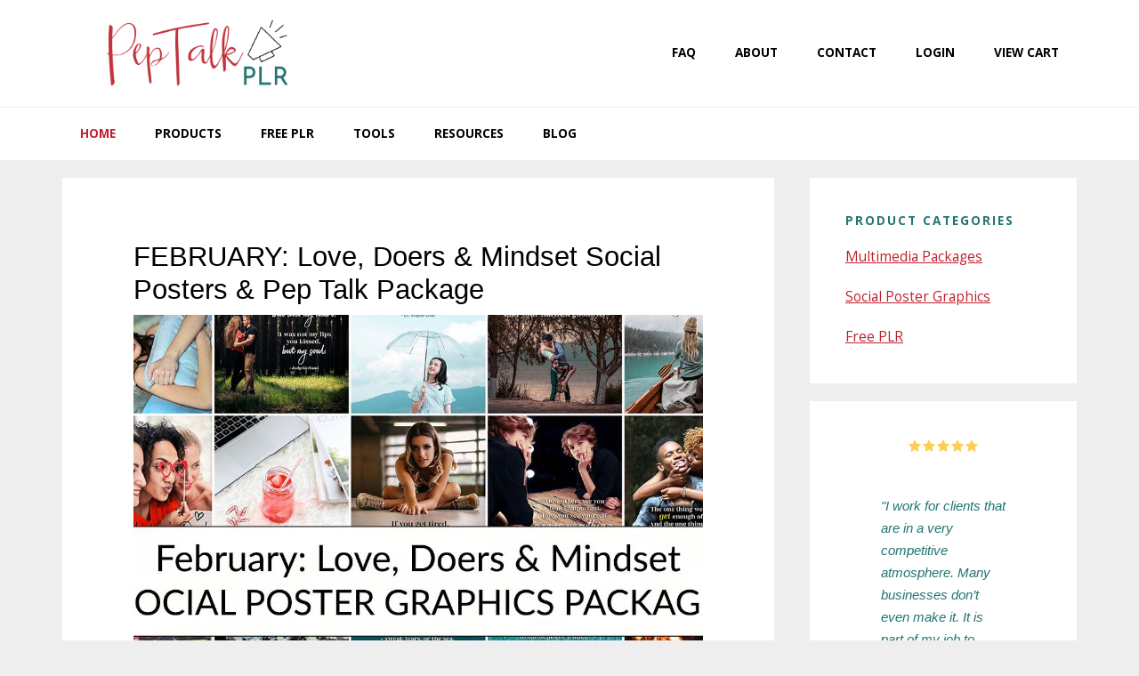

--- FILE ---
content_type: text/html; charset=UTF-8
request_url: https://peptalkplr.com/
body_size: 20278
content:
<!DOCTYPE html>
<html lang="en-US">
<head >
<meta charset="UTF-8" />
<meta name="viewport" content="width=device-width, initial-scale=1" />
<meta name='robots' content='index, follow, max-image-preview:large, max-snippet:-1, max-video-preview:-1' />

	<!-- This site is optimized with the Yoast SEO plugin v26.7 - https://yoast.com/wordpress/plugins/seo/ -->
	<title>Pep Talk PLR - We&#039;ll put a little PEP in your content!</title>
	<meta name="description" content="We&#039;ll put a little PEP in your content!" />
	<link rel="canonical" href="https://peptalkplr.com/" />
	<link rel="next" href="https://peptalkplr.com/page/2/" />
	<meta property="og:locale" content="en_US" />
	<meta property="og:type" content="website" />
	<meta property="og:title" content="Pep Talk PLR" />
	<meta property="og:description" content="We&#039;ll put a little PEP in your content!" />
	<meta property="og:url" content="https://peptalkplr.com/" />
	<meta property="og:site_name" content="Pep Talk PLR" />
	<meta name="twitter:card" content="summary_large_image" />
	<meta name="twitter:site" content="@peptalkplr" />
	<script type="application/ld+json" class="yoast-schema-graph">{"@context":"https://schema.org","@graph":[{"@type":"CollectionPage","@id":"https://peptalkplr.com/","url":"https://peptalkplr.com/","name":"Pep Talk PLR - We&#039;ll put a little PEP in your content!","isPartOf":{"@id":"https://peptalkplr.com/#website"},"description":"We&#039;ll put a little PEP in your content!","breadcrumb":{"@id":"https://peptalkplr.com/#breadcrumb"},"inLanguage":"en-US"},{"@type":"BreadcrumbList","@id":"https://peptalkplr.com/#breadcrumb","itemListElement":[{"@type":"ListItem","position":1,"name":"Home"}]},{"@type":"WebSite","@id":"https://peptalkplr.com/#website","url":"https://peptalkplr.com/","name":"Pep Talk PLR","description":"We&#039;ll put a little PEP in your content!","potentialAction":[{"@type":"SearchAction","target":{"@type":"EntryPoint","urlTemplate":"https://peptalkplr.com/?s={search_term_string}"},"query-input":{"@type":"PropertyValueSpecification","valueRequired":true,"valueName":"search_term_string"}}],"inLanguage":"en-US"}]}</script>
	<!-- / Yoast SEO plugin. -->


<link rel='dns-prefetch' href='//fonts.googleapis.com' />
<link rel="alternate" type="application/rss+xml" title="Pep Talk PLR &raquo; Feed" href="https://peptalkplr.com/feed/" />
<link rel="alternate" type="application/rss+xml" title="Pep Talk PLR &raquo; Comments Feed" href="https://peptalkplr.com/comments/feed/" />
<style id='wp-img-auto-sizes-contain-inline-css' type='text/css'>
img:is([sizes=auto i],[sizes^="auto," i]){contain-intrinsic-size:3000px 1500px}
/*# sourceURL=wp-img-auto-sizes-contain-inline-css */
</style>
<link rel='stylesheet' id='pt-cv-public-style-css' href='https://peptalkplr.com/wp-content/plugins/content-views-query-and-display-post-page/public/assets/css/cv.css?ver=4.2.1' type='text/css' media='all' />
<link rel='stylesheet' id='pt-cv-public-pro-style-css' href='https://peptalkplr.com/wp-content/plugins/pt-content-views-pro/public/assets/css/cvpro.min.css?ver=5.3.1.1' type='text/css' media='all' />
<link rel='stylesheet' id='wellness-pro-css' href='https://peptalkplr.com/wp-content/themes/wellness-pro/style.css?ver=1.1.4' type='text/css' media='all' />
<style id='wellness-pro-inline-css' type='text/css'>
.front-page-1 { background-image: url(//peptalkplr.com/wp-content/uploads/2017/12/stencil.1800x1000.jpg); }

		a,
		.accent-color,
		.book-author .book-author-link:focus,
		.book-author .book-author-link:hover,
		.entry-header .entry-meta .entry-author-link:focus,
		.entry-header .entry-meta .entry-author-link:hover,
		.entry-title a:focus,
		.entry-title a:hover,
		.genesis-nav-menu .current-menu-item > a,
		.genesis-nav-menu .sub-menu .current-menu-item > a:focus,
		.genesis-nav-menu .sub-menu .current-menu-item > a:hover,
		.genesis-nav-menu a:focus,
		.genesis-nav-menu a:hover,
		.genesis-responsive-menu .genesis-nav-menu .menu-item a:focus,
		.genesis-responsive-menu .genesis-nav-menu .menu-item a:hover,
		.menu-toggle:hover,
		.menu-toggle:focus,
		.sub-menu-toggle:hover,
		.sub-menu-toggle:focus {
			color: #c11f2c;
		}

		.archive-pagination .active a,
		.archive-pagination a:focus,
		.archive-pagination a:hover,
		.sidebar .enews-widget input[type="submit"] {
			background-color: #c11f2c;
			color: #ffffff;
		}

		

		.footer-widgets a:focus,
		.footer-widgets a:hover,
		.genesis-nav-menu .sub-menu .current-menu-item > a:focus,
		.genesis-nav-menu .sub-menu .current-menu-item > a:hover,
		.genesis-nav-menu .sub-menu a:focus,
		.genesis-nav-menu .sub-menu a:hover,
		.site-footer a:focus,
		.site-footer a:hover {
			color: #c11f2c;
		}

		button:focus,
		button:hover,
		input:focus[type="button"],
		input:focus[type="reset"],
		input:focus[type="submit"],
		input:hover[type="button"],
		input:hover[type="reset"],
		input:hover[type="submit"],
		.button:focus,
		.button:hover,
		.entry-content .button:focus,
		.entry-content .button:hover,
		.featured-content .book-featured-text-banner {
			background-color: #c11f2c;
			color: #ffffff;
		}

		.button:focus:after,
		.button:focus:before,
		.button:hover:after,
		.button:hover:before,
		.genesis-nav-menu > .highlight a {
			border-bottom-color: #c11f2c;
			border-top-color: #c11f2c;
		}

		
/*# sourceURL=wellness-pro-inline-css */
</style>
<style id='wp-emoji-styles-inline-css' type='text/css'>

	img.wp-smiley, img.emoji {
		display: inline !important;
		border: none !important;
		box-shadow: none !important;
		height: 1em !important;
		width: 1em !important;
		margin: 0 0.07em !important;
		vertical-align: -0.1em !important;
		background: none !important;
		padding: 0 !important;
	}
/*# sourceURL=wp-emoji-styles-inline-css */
</style>
<style id='wp-block-library-inline-css' type='text/css'>
:root{--wp-block-synced-color:#7a00df;--wp-block-synced-color--rgb:122,0,223;--wp-bound-block-color:var(--wp-block-synced-color);--wp-editor-canvas-background:#ddd;--wp-admin-theme-color:#007cba;--wp-admin-theme-color--rgb:0,124,186;--wp-admin-theme-color-darker-10:#006ba1;--wp-admin-theme-color-darker-10--rgb:0,107,160.5;--wp-admin-theme-color-darker-20:#005a87;--wp-admin-theme-color-darker-20--rgb:0,90,135;--wp-admin-border-width-focus:2px}@media (min-resolution:192dpi){:root{--wp-admin-border-width-focus:1.5px}}.wp-element-button{cursor:pointer}:root .has-very-light-gray-background-color{background-color:#eee}:root .has-very-dark-gray-background-color{background-color:#313131}:root .has-very-light-gray-color{color:#eee}:root .has-very-dark-gray-color{color:#313131}:root .has-vivid-green-cyan-to-vivid-cyan-blue-gradient-background{background:linear-gradient(135deg,#00d084,#0693e3)}:root .has-purple-crush-gradient-background{background:linear-gradient(135deg,#34e2e4,#4721fb 50%,#ab1dfe)}:root .has-hazy-dawn-gradient-background{background:linear-gradient(135deg,#faaca8,#dad0ec)}:root .has-subdued-olive-gradient-background{background:linear-gradient(135deg,#fafae1,#67a671)}:root .has-atomic-cream-gradient-background{background:linear-gradient(135deg,#fdd79a,#004a59)}:root .has-nightshade-gradient-background{background:linear-gradient(135deg,#330968,#31cdcf)}:root .has-midnight-gradient-background{background:linear-gradient(135deg,#020381,#2874fc)}:root{--wp--preset--font-size--normal:16px;--wp--preset--font-size--huge:42px}.has-regular-font-size{font-size:1em}.has-larger-font-size{font-size:2.625em}.has-normal-font-size{font-size:var(--wp--preset--font-size--normal)}.has-huge-font-size{font-size:var(--wp--preset--font-size--huge)}.has-text-align-center{text-align:center}.has-text-align-left{text-align:left}.has-text-align-right{text-align:right}.has-fit-text{white-space:nowrap!important}#end-resizable-editor-section{display:none}.aligncenter{clear:both}.items-justified-left{justify-content:flex-start}.items-justified-center{justify-content:center}.items-justified-right{justify-content:flex-end}.items-justified-space-between{justify-content:space-between}.screen-reader-text{border:0;clip-path:inset(50%);height:1px;margin:-1px;overflow:hidden;padding:0;position:absolute;width:1px;word-wrap:normal!important}.screen-reader-text:focus{background-color:#ddd;clip-path:none;color:#444;display:block;font-size:1em;height:auto;left:5px;line-height:normal;padding:15px 23px 14px;text-decoration:none;top:5px;width:auto;z-index:100000}html :where(.has-border-color){border-style:solid}html :where([style*=border-top-color]){border-top-style:solid}html :where([style*=border-right-color]){border-right-style:solid}html :where([style*=border-bottom-color]){border-bottom-style:solid}html :where([style*=border-left-color]){border-left-style:solid}html :where([style*=border-width]){border-style:solid}html :where([style*=border-top-width]){border-top-style:solid}html :where([style*=border-right-width]){border-right-style:solid}html :where([style*=border-bottom-width]){border-bottom-style:solid}html :where([style*=border-left-width]){border-left-style:solid}html :where(img[class*=wp-image-]){height:auto;max-width:100%}:where(figure){margin:0 0 1em}html :where(.is-position-sticky){--wp-admin--admin-bar--position-offset:var(--wp-admin--admin-bar--height,0px)}@media screen and (max-width:600px){html :where(.is-position-sticky){--wp-admin--admin-bar--position-offset:0px}}

/*# sourceURL=wp-block-library-inline-css */
</style><style id='wp-block-heading-inline-css' type='text/css'>
h1:where(.wp-block-heading).has-background,h2:where(.wp-block-heading).has-background,h3:where(.wp-block-heading).has-background,h4:where(.wp-block-heading).has-background,h5:where(.wp-block-heading).has-background,h6:where(.wp-block-heading).has-background{padding:1.25em 2.375em}h1.has-text-align-left[style*=writing-mode]:where([style*=vertical-lr]),h1.has-text-align-right[style*=writing-mode]:where([style*=vertical-rl]),h2.has-text-align-left[style*=writing-mode]:where([style*=vertical-lr]),h2.has-text-align-right[style*=writing-mode]:where([style*=vertical-rl]),h3.has-text-align-left[style*=writing-mode]:where([style*=vertical-lr]),h3.has-text-align-right[style*=writing-mode]:where([style*=vertical-rl]),h4.has-text-align-left[style*=writing-mode]:where([style*=vertical-lr]),h4.has-text-align-right[style*=writing-mode]:where([style*=vertical-rl]),h5.has-text-align-left[style*=writing-mode]:where([style*=vertical-lr]),h5.has-text-align-right[style*=writing-mode]:where([style*=vertical-rl]),h6.has-text-align-left[style*=writing-mode]:where([style*=vertical-lr]),h6.has-text-align-right[style*=writing-mode]:where([style*=vertical-rl]){rotate:180deg}
/*# sourceURL=https://peptalkplr.com/wp-includes/blocks/heading/style.min.css */
</style>
<style id='wp-block-image-inline-css' type='text/css'>
.wp-block-image>a,.wp-block-image>figure>a{display:inline-block}.wp-block-image img{box-sizing:border-box;height:auto;max-width:100%;vertical-align:bottom}@media not (prefers-reduced-motion){.wp-block-image img.hide{visibility:hidden}.wp-block-image img.show{animation:show-content-image .4s}}.wp-block-image[style*=border-radius] img,.wp-block-image[style*=border-radius]>a{border-radius:inherit}.wp-block-image.has-custom-border img{box-sizing:border-box}.wp-block-image.aligncenter{text-align:center}.wp-block-image.alignfull>a,.wp-block-image.alignwide>a{width:100%}.wp-block-image.alignfull img,.wp-block-image.alignwide img{height:auto;width:100%}.wp-block-image .aligncenter,.wp-block-image .alignleft,.wp-block-image .alignright,.wp-block-image.aligncenter,.wp-block-image.alignleft,.wp-block-image.alignright{display:table}.wp-block-image .aligncenter>figcaption,.wp-block-image .alignleft>figcaption,.wp-block-image .alignright>figcaption,.wp-block-image.aligncenter>figcaption,.wp-block-image.alignleft>figcaption,.wp-block-image.alignright>figcaption{caption-side:bottom;display:table-caption}.wp-block-image .alignleft{float:left;margin:.5em 1em .5em 0}.wp-block-image .alignright{float:right;margin:.5em 0 .5em 1em}.wp-block-image .aligncenter{margin-left:auto;margin-right:auto}.wp-block-image :where(figcaption){margin-bottom:1em;margin-top:.5em}.wp-block-image.is-style-circle-mask img{border-radius:9999px}@supports ((-webkit-mask-image:none) or (mask-image:none)) or (-webkit-mask-image:none){.wp-block-image.is-style-circle-mask img{border-radius:0;-webkit-mask-image:url('data:image/svg+xml;utf8,<svg viewBox="0 0 100 100" xmlns="http://www.w3.org/2000/svg"><circle cx="50" cy="50" r="50"/></svg>');mask-image:url('data:image/svg+xml;utf8,<svg viewBox="0 0 100 100" xmlns="http://www.w3.org/2000/svg"><circle cx="50" cy="50" r="50"/></svg>');mask-mode:alpha;-webkit-mask-position:center;mask-position:center;-webkit-mask-repeat:no-repeat;mask-repeat:no-repeat;-webkit-mask-size:contain;mask-size:contain}}:root :where(.wp-block-image.is-style-rounded img,.wp-block-image .is-style-rounded img){border-radius:9999px}.wp-block-image figure{margin:0}.wp-lightbox-container{display:flex;flex-direction:column;position:relative}.wp-lightbox-container img{cursor:zoom-in}.wp-lightbox-container img:hover+button{opacity:1}.wp-lightbox-container button{align-items:center;backdrop-filter:blur(16px) saturate(180%);background-color:#5a5a5a40;border:none;border-radius:4px;cursor:zoom-in;display:flex;height:20px;justify-content:center;opacity:0;padding:0;position:absolute;right:16px;text-align:center;top:16px;width:20px;z-index:100}@media not (prefers-reduced-motion){.wp-lightbox-container button{transition:opacity .2s ease}}.wp-lightbox-container button:focus-visible{outline:3px auto #5a5a5a40;outline:3px auto -webkit-focus-ring-color;outline-offset:3px}.wp-lightbox-container button:hover{cursor:pointer;opacity:1}.wp-lightbox-container button:focus{opacity:1}.wp-lightbox-container button:focus,.wp-lightbox-container button:hover,.wp-lightbox-container button:not(:hover):not(:active):not(.has-background){background-color:#5a5a5a40;border:none}.wp-lightbox-overlay{box-sizing:border-box;cursor:zoom-out;height:100vh;left:0;overflow:hidden;position:fixed;top:0;visibility:hidden;width:100%;z-index:100000}.wp-lightbox-overlay .close-button{align-items:center;cursor:pointer;display:flex;justify-content:center;min-height:40px;min-width:40px;padding:0;position:absolute;right:calc(env(safe-area-inset-right) + 16px);top:calc(env(safe-area-inset-top) + 16px);z-index:5000000}.wp-lightbox-overlay .close-button:focus,.wp-lightbox-overlay .close-button:hover,.wp-lightbox-overlay .close-button:not(:hover):not(:active):not(.has-background){background:none;border:none}.wp-lightbox-overlay .lightbox-image-container{height:var(--wp--lightbox-container-height);left:50%;overflow:hidden;position:absolute;top:50%;transform:translate(-50%,-50%);transform-origin:top left;width:var(--wp--lightbox-container-width);z-index:9999999999}.wp-lightbox-overlay .wp-block-image{align-items:center;box-sizing:border-box;display:flex;height:100%;justify-content:center;margin:0;position:relative;transform-origin:0 0;width:100%;z-index:3000000}.wp-lightbox-overlay .wp-block-image img{height:var(--wp--lightbox-image-height);min-height:var(--wp--lightbox-image-height);min-width:var(--wp--lightbox-image-width);width:var(--wp--lightbox-image-width)}.wp-lightbox-overlay .wp-block-image figcaption{display:none}.wp-lightbox-overlay button{background:none;border:none}.wp-lightbox-overlay .scrim{background-color:#fff;height:100%;opacity:.9;position:absolute;width:100%;z-index:2000000}.wp-lightbox-overlay.active{visibility:visible}@media not (prefers-reduced-motion){.wp-lightbox-overlay.active{animation:turn-on-visibility .25s both}.wp-lightbox-overlay.active img{animation:turn-on-visibility .35s both}.wp-lightbox-overlay.show-closing-animation:not(.active){animation:turn-off-visibility .35s both}.wp-lightbox-overlay.show-closing-animation:not(.active) img{animation:turn-off-visibility .25s both}.wp-lightbox-overlay.zoom.active{animation:none;opacity:1;visibility:visible}.wp-lightbox-overlay.zoom.active .lightbox-image-container{animation:lightbox-zoom-in .4s}.wp-lightbox-overlay.zoom.active .lightbox-image-container img{animation:none}.wp-lightbox-overlay.zoom.active .scrim{animation:turn-on-visibility .4s forwards}.wp-lightbox-overlay.zoom.show-closing-animation:not(.active){animation:none}.wp-lightbox-overlay.zoom.show-closing-animation:not(.active) .lightbox-image-container{animation:lightbox-zoom-out .4s}.wp-lightbox-overlay.zoom.show-closing-animation:not(.active) .lightbox-image-container img{animation:none}.wp-lightbox-overlay.zoom.show-closing-animation:not(.active) .scrim{animation:turn-off-visibility .4s forwards}}@keyframes show-content-image{0%{visibility:hidden}99%{visibility:hidden}to{visibility:visible}}@keyframes turn-on-visibility{0%{opacity:0}to{opacity:1}}@keyframes turn-off-visibility{0%{opacity:1;visibility:visible}99%{opacity:0;visibility:visible}to{opacity:0;visibility:hidden}}@keyframes lightbox-zoom-in{0%{transform:translate(calc((-100vw + var(--wp--lightbox-scrollbar-width))/2 + var(--wp--lightbox-initial-left-position)),calc(-50vh + var(--wp--lightbox-initial-top-position))) scale(var(--wp--lightbox-scale))}to{transform:translate(-50%,-50%) scale(1)}}@keyframes lightbox-zoom-out{0%{transform:translate(-50%,-50%) scale(1);visibility:visible}99%{visibility:visible}to{transform:translate(calc((-100vw + var(--wp--lightbox-scrollbar-width))/2 + var(--wp--lightbox-initial-left-position)),calc(-50vh + var(--wp--lightbox-initial-top-position))) scale(var(--wp--lightbox-scale));visibility:hidden}}
/*# sourceURL=https://peptalkplr.com/wp-includes/blocks/image/style.min.css */
</style>
<style id='wp-block-list-inline-css' type='text/css'>
ol,ul{box-sizing:border-box}:root :where(.wp-block-list.has-background){padding:1.25em 2.375em}
/*# sourceURL=https://peptalkplr.com/wp-includes/blocks/list/style.min.css */
</style>
<style id='wp-block-paragraph-inline-css' type='text/css'>
.is-small-text{font-size:.875em}.is-regular-text{font-size:1em}.is-large-text{font-size:2.25em}.is-larger-text{font-size:3em}.has-drop-cap:not(:focus):first-letter{float:left;font-size:8.4em;font-style:normal;font-weight:100;line-height:.68;margin:.05em .1em 0 0;text-transform:uppercase}body.rtl .has-drop-cap:not(:focus):first-letter{float:none;margin-left:.1em}p.has-drop-cap.has-background{overflow:hidden}:root :where(p.has-background){padding:1.25em 2.375em}:where(p.has-text-color:not(.has-link-color)) a{color:inherit}p.has-text-align-left[style*="writing-mode:vertical-lr"],p.has-text-align-right[style*="writing-mode:vertical-rl"]{rotate:180deg}
/*# sourceURL=https://peptalkplr.com/wp-includes/blocks/paragraph/style.min.css */
</style>
<style id='global-styles-inline-css' type='text/css'>
:root{--wp--preset--aspect-ratio--square: 1;--wp--preset--aspect-ratio--4-3: 4/3;--wp--preset--aspect-ratio--3-4: 3/4;--wp--preset--aspect-ratio--3-2: 3/2;--wp--preset--aspect-ratio--2-3: 2/3;--wp--preset--aspect-ratio--16-9: 16/9;--wp--preset--aspect-ratio--9-16: 9/16;--wp--preset--color--black: #000000;--wp--preset--color--cyan-bluish-gray: #abb8c3;--wp--preset--color--white: #ffffff;--wp--preset--color--pale-pink: #f78da7;--wp--preset--color--vivid-red: #cf2e2e;--wp--preset--color--luminous-vivid-orange: #ff6900;--wp--preset--color--luminous-vivid-amber: #fcb900;--wp--preset--color--light-green-cyan: #7bdcb5;--wp--preset--color--vivid-green-cyan: #00d084;--wp--preset--color--pale-cyan-blue: #8ed1fc;--wp--preset--color--vivid-cyan-blue: #0693e3;--wp--preset--color--vivid-purple: #9b51e0;--wp--preset--gradient--vivid-cyan-blue-to-vivid-purple: linear-gradient(135deg,rgb(6,147,227) 0%,rgb(155,81,224) 100%);--wp--preset--gradient--light-green-cyan-to-vivid-green-cyan: linear-gradient(135deg,rgb(122,220,180) 0%,rgb(0,208,130) 100%);--wp--preset--gradient--luminous-vivid-amber-to-luminous-vivid-orange: linear-gradient(135deg,rgb(252,185,0) 0%,rgb(255,105,0) 100%);--wp--preset--gradient--luminous-vivid-orange-to-vivid-red: linear-gradient(135deg,rgb(255,105,0) 0%,rgb(207,46,46) 100%);--wp--preset--gradient--very-light-gray-to-cyan-bluish-gray: linear-gradient(135deg,rgb(238,238,238) 0%,rgb(169,184,195) 100%);--wp--preset--gradient--cool-to-warm-spectrum: linear-gradient(135deg,rgb(74,234,220) 0%,rgb(151,120,209) 20%,rgb(207,42,186) 40%,rgb(238,44,130) 60%,rgb(251,105,98) 80%,rgb(254,248,76) 100%);--wp--preset--gradient--blush-light-purple: linear-gradient(135deg,rgb(255,206,236) 0%,rgb(152,150,240) 100%);--wp--preset--gradient--blush-bordeaux: linear-gradient(135deg,rgb(254,205,165) 0%,rgb(254,45,45) 50%,rgb(107,0,62) 100%);--wp--preset--gradient--luminous-dusk: linear-gradient(135deg,rgb(255,203,112) 0%,rgb(199,81,192) 50%,rgb(65,88,208) 100%);--wp--preset--gradient--pale-ocean: linear-gradient(135deg,rgb(255,245,203) 0%,rgb(182,227,212) 50%,rgb(51,167,181) 100%);--wp--preset--gradient--electric-grass: linear-gradient(135deg,rgb(202,248,128) 0%,rgb(113,206,126) 100%);--wp--preset--gradient--midnight: linear-gradient(135deg,rgb(2,3,129) 0%,rgb(40,116,252) 100%);--wp--preset--font-size--small: 13px;--wp--preset--font-size--medium: 20px;--wp--preset--font-size--large: 36px;--wp--preset--font-size--x-large: 42px;--wp--preset--spacing--20: 0.44rem;--wp--preset--spacing--30: 0.67rem;--wp--preset--spacing--40: 1rem;--wp--preset--spacing--50: 1.5rem;--wp--preset--spacing--60: 2.25rem;--wp--preset--spacing--70: 3.38rem;--wp--preset--spacing--80: 5.06rem;--wp--preset--shadow--natural: 6px 6px 9px rgba(0, 0, 0, 0.2);--wp--preset--shadow--deep: 12px 12px 50px rgba(0, 0, 0, 0.4);--wp--preset--shadow--sharp: 6px 6px 0px rgba(0, 0, 0, 0.2);--wp--preset--shadow--outlined: 6px 6px 0px -3px rgb(255, 255, 255), 6px 6px rgb(0, 0, 0);--wp--preset--shadow--crisp: 6px 6px 0px rgb(0, 0, 0);}:where(.is-layout-flex){gap: 0.5em;}:where(.is-layout-grid){gap: 0.5em;}body .is-layout-flex{display: flex;}.is-layout-flex{flex-wrap: wrap;align-items: center;}.is-layout-flex > :is(*, div){margin: 0;}body .is-layout-grid{display: grid;}.is-layout-grid > :is(*, div){margin: 0;}:where(.wp-block-columns.is-layout-flex){gap: 2em;}:where(.wp-block-columns.is-layout-grid){gap: 2em;}:where(.wp-block-post-template.is-layout-flex){gap: 1.25em;}:where(.wp-block-post-template.is-layout-grid){gap: 1.25em;}.has-black-color{color: var(--wp--preset--color--black) !important;}.has-cyan-bluish-gray-color{color: var(--wp--preset--color--cyan-bluish-gray) !important;}.has-white-color{color: var(--wp--preset--color--white) !important;}.has-pale-pink-color{color: var(--wp--preset--color--pale-pink) !important;}.has-vivid-red-color{color: var(--wp--preset--color--vivid-red) !important;}.has-luminous-vivid-orange-color{color: var(--wp--preset--color--luminous-vivid-orange) !important;}.has-luminous-vivid-amber-color{color: var(--wp--preset--color--luminous-vivid-amber) !important;}.has-light-green-cyan-color{color: var(--wp--preset--color--light-green-cyan) !important;}.has-vivid-green-cyan-color{color: var(--wp--preset--color--vivid-green-cyan) !important;}.has-pale-cyan-blue-color{color: var(--wp--preset--color--pale-cyan-blue) !important;}.has-vivid-cyan-blue-color{color: var(--wp--preset--color--vivid-cyan-blue) !important;}.has-vivid-purple-color{color: var(--wp--preset--color--vivid-purple) !important;}.has-black-background-color{background-color: var(--wp--preset--color--black) !important;}.has-cyan-bluish-gray-background-color{background-color: var(--wp--preset--color--cyan-bluish-gray) !important;}.has-white-background-color{background-color: var(--wp--preset--color--white) !important;}.has-pale-pink-background-color{background-color: var(--wp--preset--color--pale-pink) !important;}.has-vivid-red-background-color{background-color: var(--wp--preset--color--vivid-red) !important;}.has-luminous-vivid-orange-background-color{background-color: var(--wp--preset--color--luminous-vivid-orange) !important;}.has-luminous-vivid-amber-background-color{background-color: var(--wp--preset--color--luminous-vivid-amber) !important;}.has-light-green-cyan-background-color{background-color: var(--wp--preset--color--light-green-cyan) !important;}.has-vivid-green-cyan-background-color{background-color: var(--wp--preset--color--vivid-green-cyan) !important;}.has-pale-cyan-blue-background-color{background-color: var(--wp--preset--color--pale-cyan-blue) !important;}.has-vivid-cyan-blue-background-color{background-color: var(--wp--preset--color--vivid-cyan-blue) !important;}.has-vivid-purple-background-color{background-color: var(--wp--preset--color--vivid-purple) !important;}.has-black-border-color{border-color: var(--wp--preset--color--black) !important;}.has-cyan-bluish-gray-border-color{border-color: var(--wp--preset--color--cyan-bluish-gray) !important;}.has-white-border-color{border-color: var(--wp--preset--color--white) !important;}.has-pale-pink-border-color{border-color: var(--wp--preset--color--pale-pink) !important;}.has-vivid-red-border-color{border-color: var(--wp--preset--color--vivid-red) !important;}.has-luminous-vivid-orange-border-color{border-color: var(--wp--preset--color--luminous-vivid-orange) !important;}.has-luminous-vivid-amber-border-color{border-color: var(--wp--preset--color--luminous-vivid-amber) !important;}.has-light-green-cyan-border-color{border-color: var(--wp--preset--color--light-green-cyan) !important;}.has-vivid-green-cyan-border-color{border-color: var(--wp--preset--color--vivid-green-cyan) !important;}.has-pale-cyan-blue-border-color{border-color: var(--wp--preset--color--pale-cyan-blue) !important;}.has-vivid-cyan-blue-border-color{border-color: var(--wp--preset--color--vivid-cyan-blue) !important;}.has-vivid-purple-border-color{border-color: var(--wp--preset--color--vivid-purple) !important;}.has-vivid-cyan-blue-to-vivid-purple-gradient-background{background: var(--wp--preset--gradient--vivid-cyan-blue-to-vivid-purple) !important;}.has-light-green-cyan-to-vivid-green-cyan-gradient-background{background: var(--wp--preset--gradient--light-green-cyan-to-vivid-green-cyan) !important;}.has-luminous-vivid-amber-to-luminous-vivid-orange-gradient-background{background: var(--wp--preset--gradient--luminous-vivid-amber-to-luminous-vivid-orange) !important;}.has-luminous-vivid-orange-to-vivid-red-gradient-background{background: var(--wp--preset--gradient--luminous-vivid-orange-to-vivid-red) !important;}.has-very-light-gray-to-cyan-bluish-gray-gradient-background{background: var(--wp--preset--gradient--very-light-gray-to-cyan-bluish-gray) !important;}.has-cool-to-warm-spectrum-gradient-background{background: var(--wp--preset--gradient--cool-to-warm-spectrum) !important;}.has-blush-light-purple-gradient-background{background: var(--wp--preset--gradient--blush-light-purple) !important;}.has-blush-bordeaux-gradient-background{background: var(--wp--preset--gradient--blush-bordeaux) !important;}.has-luminous-dusk-gradient-background{background: var(--wp--preset--gradient--luminous-dusk) !important;}.has-pale-ocean-gradient-background{background: var(--wp--preset--gradient--pale-ocean) !important;}.has-electric-grass-gradient-background{background: var(--wp--preset--gradient--electric-grass) !important;}.has-midnight-gradient-background{background: var(--wp--preset--gradient--midnight) !important;}.has-small-font-size{font-size: var(--wp--preset--font-size--small) !important;}.has-medium-font-size{font-size: var(--wp--preset--font-size--medium) !important;}.has-large-font-size{font-size: var(--wp--preset--font-size--large) !important;}.has-x-large-font-size{font-size: var(--wp--preset--font-size--x-large) !important;}
/*# sourceURL=global-styles-inline-css */
</style>

<style id='classic-theme-styles-inline-css' type='text/css'>
/*! This file is auto-generated */
.wp-block-button__link{color:#fff;background-color:#32373c;border-radius:9999px;box-shadow:none;text-decoration:none;padding:calc(.667em + 2px) calc(1.333em + 2px);font-size:1.125em}.wp-block-file__button{background:#32373c;color:#fff;text-decoration:none}
/*# sourceURL=/wp-includes/css/classic-themes.min.css */
</style>
<link rel='stylesheet' id='wellness-fonts-css' href='//fonts.googleapis.com/css?family=Open+Sans%3A400%2C700%7CArbutus+Slab&#038;ver=1.1.4' type='text/css' media='all' />
<link rel='stylesheet' id='dashicons-css' href='https://peptalkplr.com/wp-includes/css/dashicons.min.css?ver=6.9' type='text/css' media='all' />
<link rel='stylesheet' id='lightslider-style-css' href='https://peptalkplr.com/wp-content/plugins/wpstudio-testimonial-slider/assets/css/lightslider.css?ver=6.9' type='text/css' media='all' />
<link rel='stylesheet' id='gts-style-css' href='https://peptalkplr.com/wp-content/plugins/wpstudio-testimonial-slider/assets/css/gts-style.css?ver=6.9' type='text/css' media='all' />
<link rel='stylesheet' id='ari-fancybox-css' href='https://peptalkplr.com/wp-content/plugins/ari-fancy-lightbox/assets/fancybox/jquery.fancybox.min.css?ver=1.4.1' type='text/css' media='all' />
<style id='ari-fancybox-inline-css' type='text/css'>
BODY .fancybox-container{z-index:200000}BODY .fancybox-is-open .fancybox-bg{opacity:0.87}BODY .fancybox-bg {background-color:#0f0f11}BODY .fancybox-thumbs {background-color:#ffffff}
/*# sourceURL=ari-fancybox-inline-css */
</style>
<script type="text/javascript" src="https://peptalkplr.com/wp-includes/js/jquery/jquery.min.js?ver=3.7.1" id="jquery-core-js"></script>
<script type="text/javascript" src="https://peptalkplr.com/wp-includes/js/jquery/jquery-migrate.min.js?ver=3.4.1" id="jquery-migrate-js"></script>
<script type="text/javascript" src="https://peptalkplr.com/wp-content/plugins/wpstudio-testimonial-slider/assets/js/lightslider.min.js?ver=6.9" id="gts-lighslider-js"></script>
<script type="text/javascript" id="ari-fancybox-js-extra">
/* <![CDATA[ */
var ARI_FANCYBOX = {"lightbox":{"infobar":false,"backFocus":false,"trapFocus":false,"thumbs":{"hideOnClose":false},"touch":{"vertical":true,"momentum":true},"buttons":["slideShow","fullScreen","thumbs","close"],"lang":"custom","i18n":{"custom":{"PREV":"Previous","NEXT":"Next","PLAY_START":"Start slideshow (P)","PLAY_STOP":"Stop slideshow (P)","FULL_SCREEN":"Full screen (F)","THUMBS":"Thumbnails (G)","CLOSE":"Close (Esc)","ERROR":"The requested content cannot be loaded. \u003Cbr/\u003E Please try again later."}}},"convert":{"images":{"convert":true}},"sanitize":null,"viewers":{"pdfjs":{"url":"https://peptalkplr.com/wp-content/plugins/ari-fancy-lightbox/assets/pdfjs/web/viewer.html"}}};
//# sourceURL=ari-fancybox-js-extra
/* ]]> */
</script>
<script type="text/javascript" src="https://peptalkplr.com/wp-content/plugins/ari-fancy-lightbox/assets/fancybox/jquery.fancybox.min.js?ver=1.4.1" id="ari-fancybox-js"></script>
<link rel="https://api.w.org/" href="https://peptalkplr.com/wp-json/" /><link rel="EditURI" type="application/rsd+xml" title="RSD" href="https://peptalkplr.com/xmlrpc.php?rsd" />
<script type="text/javascript">
jQuery(document).ready(function($){
    $('.am4-ajax-widget').each(function(){
            $(this).load('https://peptalkplr.com/wp-admin/admin-ajax.php',
            {
                action: 'am4-show-widget',
                id: $(this).attr('id')
            });
        });
});
</script><link rel="pingback" href="https://peptalkplr.com/xmlrpc.php" />
<!-- Global site tag (gtag.js) - Google Analytics -->
<script async src="https://www.googletagmanager.com/gtag/js?id=UA-106326955-1"></script>
<script>
  window.dataLayer = window.dataLayer || [];
  function gtag(){dataLayer.push(arguments);}
  gtag('js', new Date());

  gtag('config', 'UA-106326955-1');
</script>
<style type="text/css">.site-title a { background: url(https://peptalkplr.com/wp-content/uploads/2017/12/cropped-PTPlogotransparent-color-1.png) no-repeat !important; }</style>
<link rel="icon" href="https://peptalkplr.com/wp-content/uploads/2017/09/megaphone-transparent.png" sizes="32x32" />
<link rel="icon" href="https://peptalkplr.com/wp-content/uploads/2017/09/megaphone-transparent.png" sizes="192x192" />
<link rel="apple-touch-icon" href="https://peptalkplr.com/wp-content/uploads/2017/09/megaphone-transparent.png" />
<meta name="msapplication-TileImage" content="https://peptalkplr.com/wp-content/uploads/2017/09/megaphone-transparent.png" />
</head>
<body class="home blog wp-theme-genesis wp-child-theme-wellness-pro custom-header header-image content-sidebar genesis-breadcrumbs-hidden"><div class="site-container"><ul class="genesis-skip-link"><li><a href="#genesis-nav-primary" class="screen-reader-shortcut"> Skip to primary navigation</a></li><li><a href="#genesis-content" class="screen-reader-shortcut"> Skip to main content</a></li><li><a href="#genesis-sidebar-primary" class="screen-reader-shortcut"> Skip to primary sidebar</a></li></ul><header class="site-header"><div class="wrap"><div class="title-area"><h1 class="site-title"><a href="https://peptalkplr.com/">Pep Talk PLR</a></h1><p class="site-description">We&#039;ll put a little PEP in your content!</p></div><div class="widget-area header-widget-area"><section id="nav_menu-9" class="widget widget_nav_menu"><div class="widget-wrap"><nav class="nav-header"><ul id="menu-top-login" class="menu genesis-nav-menu js-superfish"><li id="menu-item-477" class="menu-item menu-item-type-post_type menu-item-object-page menu-item-477"><a href="https://peptalkplr.com/about/faq/"><span >FAQ</span></a></li>
<li id="menu-item-473" class="menu-item menu-item-type-post_type menu-item-object-page menu-item-473"><a href="https://peptalkplr.com/about/"><span >ABOUT</span></a></li>
<li id="menu-item-474" class="menu-item menu-item-type-post_type menu-item-object-page menu-item-474"><a href="https://peptalkplr.com/contact-us/"><span >CONTACT</span></a></li>
<li id="menu-item-475" class="menu-item menu-item-type-custom menu-item-object-custom menu-item-475"><a href="http://peptalkplr.com/amember/member"><span >LOGIN</span></a></li>
<li id="menu-item-541" class="menu-item menu-item-type-custom menu-item-object-custom menu-item-541"><a href="https://peptalkplr.com/amember/cart/view-basket"><span >VIEW CART</span></a></li>
</ul></nav></div></section>
</div></div></header><nav class="nav-primary" aria-label="Main" id="genesis-nav-primary"><div class="wrap"><ul id="menu-header-menu" class="menu genesis-nav-menu menu-primary js-superfish"><li id="menu-item-432" class="menu-item menu-item-type-custom menu-item-object-custom current-menu-item current_page_item menu-item-home menu-item-432"><a href="https://peptalkplr.com" aria-current="page"><span >HOME</span></a></li>
<li id="menu-item-664" class="menu-item menu-item-type-post_type menu-item-object-page menu-item-has-children menu-item-664"><a href="https://peptalkplr.com/products/"><span >PRODUCTS</span></a>
<ul class="sub-menu">
	<li id="menu-item-665" class="menu-item menu-item-type-post_type menu-item-object-page menu-item-665"><a href="https://peptalkplr.com/products/multimedia-packages/"><span >MULTIMEDIA PACKAGES</span></a></li>
	<li id="menu-item-666" class="menu-item menu-item-type-post_type menu-item-object-page menu-item-666"><a href="https://peptalkplr.com/products/social-poster-graphics/"><span >SOCIAL POSTER PACKAGES</span></a></li>
</ul>
</li>
<li id="menu-item-478" class="menu-item menu-item-type-taxonomy menu-item-object-category menu-item-478"><a href="https://peptalkplr.com/category/free-plr/"><span >FREE PLR</span></a></li>
<li id="menu-item-437" class="menu-item menu-item-type-post_type menu-item-object-page menu-item-437"><a href="https://peptalkplr.com/tools/"><span >TOOLS</span></a></li>
<li id="menu-item-438" class="menu-item menu-item-type-post_type menu-item-object-page menu-item-438"><a href="https://peptalkplr.com/resources/"><span >RESOURCES</span></a></li>
<li id="menu-item-917" class="menu-item menu-item-type-post_type menu-item-object-page menu-item-917"><a href="https://peptalkplr.com/blog/"><span >BLOG</span></a></li>
</ul></div></nav><div class="site-inner"><div class="content-sidebar-wrap"><main class="content" id="genesis-content"><article class="post-1320 post type-post status-publish format-standard has-post-thumbnail category-social-poster-graphics tag-articles tag-social-media-graphics entry" aria-label="FEBRUARY: Love, Doers &#038; Mindset Social Posters &#038; Pep Talk Package"><header class="entry-header"><h2 class="entry-title"><a class="entry-title-link" rel="bookmark" href="https://peptalkplr.com/february-love-doers-mindset/">FEBRUARY: Love, Doers &#038; Mindset Social Posters &#038; Pep Talk Package</a></h2>
</header><div class="entry-content"><a class="entry-image-link" href="https://peptalkplr.com/february-love-doers-mindset/" aria-hidden="true" tabindex="-1"><img width="1000" height="628" src="https://peptalkplr.com/wp-content/uploads/2021/02/Featured-Image-February-Love-Doers-Mindset-1000x628.jpg" class="alignnone post-image entry-image" alt="February: Love, Doers, Mindset Social Poster Graphics Package" decoding="async" /></a>
<p>It’s nice to have a backup plan for content when gremlins decide to attack our schedule, isn’t it? Content providers should always be prepared with relevant and meaningful content that is ready to “use immediately&#8217;.</p>



<p><strong>That is why we are now offering themed months of content! Check out your February &#8220;take it and run with it&#8221; package:</strong></p>



<div class="wp-block-image"><figure class="aligncenter size-large"><img loading="lazy" decoding="async" width="1024" height="536" src="https://peptalkplr.com/wp-content/uploads/2021/02/Featured-Image-February-Love-Doers-Mindset-1024x536.jpg" alt="February: Love, Doers, Mindset Social Poster Graphics Package" class="wp-image-1322" srcset="https://peptalkplr.com/wp-content/uploads/2021/02/Featured-Image-February-Love-Doers-Mindset-1024x536.jpg 1024w, https://peptalkplr.com/wp-content/uploads/2021/02/Featured-Image-February-Love-Doers-Mindset-150x79.jpg 150w, https://peptalkplr.com/wp-content/uploads/2021/02/Featured-Image-February-Love-Doers-Mindset-600x314.jpg 600w, https://peptalkplr.com/wp-content/uploads/2021/02/Featured-Image-February-Love-Doers-Mindset-768x402.jpg 768w, https://peptalkplr.com/wp-content/uploads/2021/02/Featured-Image-February-Love-Doers-Mindset.jpg 1200w" sizes="auto, (max-width: 1024px) 100vw, 1024px" /></figure></div>



<p>The February: Love, Doers &amp; Mindset Package contains 15 done-for-you social posters, 10 articles, and a list of relevant quotes and Pep Prompts to create your own unique content on the fly. </p>



<p>The optimized images can be used to inspire your audience and are perfect for posting to Instagram, Facebook, Twitter, and/or your blog. Everything in the package is PLR so you can truly make this content your own by editing and using your own branding. </p>



<div class="wp-block-image"><figure class="aligncenter size-large"><img loading="lazy" decoding="async" width="614" height="1024" src="https://peptalkplr.com/wp-content/uploads/2021/02/Contact-Sheet-Template-for-15-vertical-Images-smaller-614x1024.jpg" alt="" class="wp-image-1323" srcset="https://peptalkplr.com/wp-content/uploads/2021/02/Contact-Sheet-Template-for-15-vertical-Images-smaller-614x1024.jpg 614w, https://peptalkplr.com/wp-content/uploads/2021/02/Contact-Sheet-Template-for-15-vertical-Images-smaller-90x150.jpg 90w, https://peptalkplr.com/wp-content/uploads/2021/02/Contact-Sheet-Template-for-15-vertical-Images-smaller-360x600.jpg 360w, https://peptalkplr.com/wp-content/uploads/2021/02/Contact-Sheet-Template-for-15-vertical-Images-smaller-768x1280.jpg 768w, https://peptalkplr.com/wp-content/uploads/2021/02/Contact-Sheet-Template-for-15-vertical-Images-smaller.jpg 900w" sizes="auto, (max-width: 614px) 100vw, 614px" /></figure></div>



<h2 class="wp-block-heading"><center>THE PACKAGE INCLUDES:</center></h2>



<ul class="wp-block-list"><li><span style="font-weight: 400;">   </span><b>15 Images (1080×1080) in JPG format</b> <ul><li><span style="font-weight: 400;">   </span><i><span style="font-weight: 400;">Use images on your blog and social media.</span></i> </li></ul></li><li><span style="font-weight: 400;">   </span><b>15 Text Overlays (1080×1080) in PNG format</b> <ul><li><span style="font-weight: 400;">   </span><i><span style="font-weight: 400;">Use PNG text overlays with your own background images.</span></i> </li></ul></li><li><span style="font-weight: 400;">   </span><b>15 PSD files (1080×1080)</b> <ul><li><span style="font-weight: 400;">   </span><i><span style="font-weight: 400;">Use PSD files to edit everything – including text and font.</span></i> </li></ul></li><li><span style="font-weight: 400;">   </span><b>List of quotes and Pep Prompts to create your own unique content</b><ul><li><span style="font-weight: 400;">   </span><i><span style="font-weight: 400;">These are focused on February, Valentine&#8217;s Day, Winter, Mindset, and Historical Moments</span></i></li><li>  <em>Pep Prompts can be used to inspire your own content for articles, social media, or start a conversation elsewhere. </em></li></ul></li><li><strong>10 PLR Articles</strong><ul><li><em>   Articles compliment the quotes and pep prompts for your blog posts, and/or long caption Instagram post</em>. Titles are:<ul><li>Beating The Winter Blues</li><li>Finding Your Calm</li><li>How To Be Productive In The Dead Of Winter</li><li>Learning To Love Yourself</li><li>Love In The Age Of Covid</li><li>Make Time For A Mental Health Check</li><li>Resolutions Gone Bad</li><li>Sacred Space</li><li>The History Of Valentine&#8217;s Day</li><li>Valentine&#8217;s Day Isn&#8217;t Just For Lovers</li></ul></li></ul></li></ul>



<h2 class="wp-block-heading"><center>Buy The February: Love, Doers &amp; Mindset Package!</center></h2>



<!-- Button/Link for aMember Shopping Cart -->
<script type="text/javascript">
if (typeof cart  == "undefined")
    document.write("<scr" + "ipt src='/amember/application/cart/views/public/js/cart.js'></scr" + "ipt>");
</script>
<a href="javascript:;" onclick='cart.addBasketExternal(this,{"id":"18","qty":1,"type":"product","plan":18}); return false;'><img decoding="async" src="/amember/data/public/5a4d2503d4b62.jpg" alt="Add To Cart" /></a>
<!-- End Button/Link for aMember Shopping Cart -->



<h4 class="wp-block-heading"><figure><img loading="lazy" decoding="async" class="size-full wp-image-1146 alignnone" src="https://peptalkplr.com/wp-content/uploads/2018/05/chele-and-judi2.jpg" alt="" width="250" height="153" srcset="https://peptalkplr.com/wp-content/uploads/2018/05/chele-and-judi2.jpg 250w, https://peptalkplr.com/wp-content/uploads/2018/05/chele-and-judi2-150x92.jpg 150w" sizes="auto, (max-width: 250px) 100vw, 250px" /></figure></h4>



<h2 class="wp-block-heading"><center>POSSIBLE USES:</center></h2>



<ul class="wp-block-list"><li>Load into to your social media scheduler and take a little time off</li><li>Brand each image and boost the post to gain more followers and brand exposure</li><li>Use each graphic image as inspiration for blog posts</li><li>Send them out in your email newsletters</li><li>Repeat everything above as often as necessary</li></ul>



<h2 class="wp-block-heading"><center>HOW TO BRAND/PERSONALIZE:</center></h2>



<ul class="wp-block-list"><li>Add your logo, name, or URL with Photoshop, Canva, PicMonkey, etc.</li><li>Use a different photo or background color and the text overlay files with Photoshop, Canva, PicMonkey, etc.</li></ul>



<p><strong>PRIVATE LABEL RIGHTS:</strong></p>



<p>You may publish these graphics anywhere that allows PLR content &#8211; please note, some publishing platforms are not open to it. (For example, Amazon does not permit PLR content in Kindle books.)</p>



<p><strong>RESTRICTIONS:</strong><br>* The editable PSD files are for <strong>your own use only</strong>.</p>



<ul class="wp-block-list"><li>DO NOT give or sell the entire package to others</li><li>DO NOT pass along any regifting, reselling or Private Label Rights to others</li><li>DO NOT sell on auction sites</li></ul>
</div><footer class="entry-footer"><p class="entry-meta"><span class="entry-categories">Filed Under: <a href="https://peptalkplr.com/category/social-poster-graphics/" rel="category tag">Social Poster Graphics</a></span> <span class="entry-tags">Tagged With: <a href="https://peptalkplr.com/tag/articles/" rel="tag">articles</a>, <a href="https://peptalkplr.com/tag/social-media-graphics/" rel="tag">social media graphics</a></span></p></footer></article><article class="post-1256 post type-post status-publish format-standard has-post-thumbnail category-social-poster-graphics tag-articles tag-social-media-graphics entry" aria-label="Love Your Inner Beauty Social Posters &#038; Pep Talk Package"><header class="entry-header"><h2 class="entry-title"><a class="entry-title-link" rel="bookmark" href="https://peptalkplr.com/love-your-inner-beauty/">Love Your Inner Beauty Social Posters &#038; Pep Talk Package</a></h2>
</header><div class="entry-content"><a class="entry-image-link" href="https://peptalkplr.com/love-your-inner-beauty/" aria-hidden="true" tabindex="-1"><img width="1000" height="628" src="https://peptalkplr.com/wp-content/uploads/2019/07/Inner-Beauty-Featured2-1000x628.jpg" class="alignnone post-image entry-image" alt="Love Your Inner Beauty Social Poster &amp; Pep Talk Package" decoding="async" loading="lazy" /></a>
<p>Many times it is said we are our own worst critic. We could all use a lesson on how to love our inner beauty. We are all beautiful on the inside and need to let our inner light shine. We need to encourage others to let their inner light shine. As a group, if we help lift each other up, wouldn’t the world be a better place?<span style="font-weight: 400;"><br></span></p>



<div class="wp-block-image"><figure class="aligncenter"><img loading="lazy" decoding="async" width="1024" height="536" src="https://peptalkplr.com/wp-content/uploads/2019/07/Inner-Beauty-Featured2-1024x536.jpg" alt="Love Your Inner Beauty Social Poster &amp; Pep Talk Package" class="wp-image-1263" srcset="https://peptalkplr.com/wp-content/uploads/2019/07/Inner-Beauty-Featured2-1024x536.jpg 1024w, https://peptalkplr.com/wp-content/uploads/2019/07/Inner-Beauty-Featured2-150x79.jpg 150w, https://peptalkplr.com/wp-content/uploads/2019/07/Inner-Beauty-Featured2-600x314.jpg 600w, https://peptalkplr.com/wp-content/uploads/2019/07/Inner-Beauty-Featured2-768x402.jpg 768w, https://peptalkplr.com/wp-content/uploads/2019/07/Inner-Beauty-Featured2.jpg 1200w" sizes="auto, (max-width: 1024px) 100vw, 1024px" /></figure></div>



<p> Love Your Inner Beauty contains 20 done-for-you, ready-to-use social posters, and 6 articles. The optimized images can be used to inspire your audience and are perfect for posting to Instagram, Facebook, Twitter, and/or your blog. Everything in the package is PLR so you can truly make this content your own by editing and using your own branding. </p>



<div class="wp-block-image"><figure class="aligncenter"><img loading="lazy" decoding="async" width="819" height="1024" src="https://peptalkplr.com/wp-content/uploads/2019/07/ContactSheet-001-819x1024.jpg" alt="Love Your Inner Beauty Social Posters Preview" class="wp-image-1264" srcset="https://peptalkplr.com/wp-content/uploads/2019/07/ContactSheet-001-819x1024.jpg 819w, https://peptalkplr.com/wp-content/uploads/2019/07/ContactSheet-001-120x150.jpg 120w, https://peptalkplr.com/wp-content/uploads/2019/07/ContactSheet-001-480x600.jpg 480w, https://peptalkplr.com/wp-content/uploads/2019/07/ContactSheet-001-768x960.jpg 768w, https://peptalkplr.com/wp-content/uploads/2019/07/ContactSheet-001.jpg 1000w" sizes="auto, (max-width: 819px) 100vw, 819px" /></figure></div>



<h2 class="wp-block-heading"><center>THE PACKAGE INCLUDES:</center></h2>



<ul class="wp-block-list"><li><span style="font-weight: 400;">   </span><b>20 Images (1080×1080) in JPG format</b> <ul><li><span style="font-weight: 400;">   </span><i><span style="font-weight: 400;">Use images on your blog and social media.</span></i> </li></ul></li><li><span style="font-weight: 400;">   </span><b>20 Text Overlays (1080×1080) in PNG format</b> <ul><li><span style="font-weight: 400;">   </span><i><span style="font-weight: 400;">Use PNG text overlays with your own background images.</span></i> </li></ul></li><li><span style="font-weight: 400;">   </span><b>20 PSD files (1080×1080)</b> <ul><li><span style="font-weight: 400;">   </span><i><span style="font-weight: 400;">Use PSD files to edit everything – including text and font.</span></i> </li></ul></li><li><span style="font-weight: 400;">   </span><b>10 Quotes (10 created as social posters)</b> <ul><li><span style="font-weight: 400;">   </span><i><span style="font-weight: 400;">These are focused on loving your inner beauty.</span></i></li></ul></li><li><span style="font-weight: 400;">   </span><b>10 Pep Prompts (10 created as social posters)</b> <ul><li>  <em>One-liners that you can use to spark your social media or start a conversation. </em></li></ul></li><li><strong>6 PLR Articles</strong><ul><li><em>   Articles compliment the quotes and pep prompts for your blog posts, and/or long caption Instagram post</em>. Titles are:<ul><li>Beauty Begins the Moment You Decide To Be Yourself</li><li>Don&#8217;t Ever Let Anyone Dull Your Sparkle</li><li>Nobody Has A Better Vision Of Who You Are Than Yourself</li><li>Look Beautiful For Your Inner Self</li><li>Quit The Negative Self- Talk</li><li>Inner Beauty</li></ul></li></ul></li></ul>



<h2 class="wp-block-heading"><center>POSSIBLE USES:</center></h2>



<ul class="wp-block-list"><li>Load into to your social media scheduler and take a little time off</li><li>Brand each image and boost the post to gain more followers and brand exposure</li><li>Use each graphic image as inspiration for blog posts</li><li>Send them out in your email newsletters</li><li>Repeat everything above as often as necessary</li></ul>



<h2 class="wp-block-heading"><center>HOW TO BRAND/PERSONALIZE:</center></h2>



<ul class="wp-block-list"><li>Add your logo, name, or URL with Photoshop, Canva, PicMonkey, etc.</li><li>Use a different photo or background color and the text overlay files with Photoshop, Canva, PicMonkey, etc.</li></ul>



<h2 class="wp-block-heading"><center>Buy Love Your Inner Beauty Today!</center></h2>



<div class="wp-block-image"><figure class="aligncenter"><!-- Button/Link for aMember Shopping Cart -->
<script type="text/javascript">
if (typeof cart  == "undefined")
    document.write("<scr" + "ipt src='/amember/application/cart/views/public/js/cart.js'></scr" + "ipt>");
</script>
<a href="javascript:;" onclick='cart.addBasketExternal(this,{"id":"17","qty":1,"type":"product","plan":17}); return false;'><img decoding="async" src="/amember/data/public/5a4d2503d4b62.jpg" alt="Add To Cart" /></a>
<!-- End Button/Link for aMember Shopping Cart --></figure></div>



<p><span style="font-weight: 400;">Are you excited about the possibilities this package provides?<br></span><!-- Button/Link for aMember Shopping Cart -->
<script type="text/javascript">
if (typeof cart  == "undefined")
    document.write("<scr" + "ipt src='/amember/application/cart/views/public/js/cart.js'></scr" + "ipt>");
</script>

<!-- End Button/Link for aMember Shopping Cart --></p>



<h4 class="wp-block-heading"><figure><img loading="lazy" decoding="async" class="size-full wp-image-1146 alignnone" src="https://peptalkplr.com/wp-content/uploads/2018/05/chele-and-judi2.jpg" alt="" width="250" height="153" srcset="https://peptalkplr.com/wp-content/uploads/2018/05/chele-and-judi2.jpg 250w, https://peptalkplr.com/wp-content/uploads/2018/05/chele-and-judi2-150x92.jpg 150w" sizes="auto, (max-width: 250px) 100vw, 250px" /></figure></h4>



<p><strong>PRIVATE LABEL RIGHTS:</strong></p>



<p>You may publish these graphics anywhere that allows PLR content &#8211; please note, some publishing platforms are not open to it. (For example, Amazon does not permit PLR content in Kindle books.)</p>



<p><strong>RESTRICTIONS:</strong><br>* The editable PSD files are for <strong>your own use only</strong>.</p>



<ul class="wp-block-list"><li>DO NOT give or sell the entire package to others</li><li>DO NOT pass along any regifting, reselling or Private Label Rights to others</li><li>DO NOT sell on auction sites</li></ul>
</div><footer class="entry-footer"><p class="entry-meta"><span class="entry-categories">Filed Under: <a href="https://peptalkplr.com/category/social-poster-graphics/" rel="category tag">Social Poster Graphics</a></span> <span class="entry-tags">Tagged With: <a href="https://peptalkplr.com/tag/articles/" rel="tag">articles</a>, <a href="https://peptalkplr.com/tag/social-media-graphics/" rel="tag">social media graphics</a></span></p></footer></article><article class="post-1206 post type-post status-publish format-standard has-post-thumbnail category-social-poster-graphics tag-social-media-graphics entry" aria-label="Father: Our First Hero PLR Package"><header class="entry-header"><h2 class="entry-title"><a class="entry-title-link" rel="bookmark" href="https://peptalkplr.com/father-our-first-hero/">Father: Our First Hero PLR Package</a></h2>
</header><div class="entry-content"><a class="entry-image-link" href="https://peptalkplr.com/father-our-first-hero/" aria-hidden="true" tabindex="-1"><img width="1000" height="628" src="https://peptalkplr.com/wp-content/uploads/2019/06/FatherFirstHero-Featured-Image-1000x628.jpg" class="alignnone post-image entry-image" alt="Father; Our First Hero" decoding="async" loading="lazy" /></a>
<p><span style="font-weight: 400;">Fathers are an integral part of everyone&#8217;s lives. While they have one special day every year, they deserve to be remembered every day! Celebrate dads every day with this great PLR package &#8211; Father: Our First Hero. <br></span></p>



<div class="wp-block-image"><figure class="aligncenter"><img decoding="async" src="https://peptalkplr.com/wp-content/uploads/2019/06/FatherFirstHero-Featured-Image-600x314.jpg" alt="Father: Our First Hero" class="wp-image-1205"/></figure></div>



<p><span style="font-weight: 400;">Father: Our First Hero Mini Package contains 10 done-for-you, ready-to-use social posters. These are optimized images you can use to inspire your audience and are perfect for posting to Instagram, Facebook, Twitter, and/or your blog. All the social posters are PLR so you can make them your own by branding them with your logo or URL.</span></p>



<div class="wp-block-image"><figure class="aligncenter"><img decoding="async" src="https://peptalkplr.com/wp-content/uploads/2019/06/FatherFirstHero-Instagram-600x600.jpg" alt="" class="wp-image-1207"/></figure></div>



<h2 class="wp-block-heading"><center>THE PACKAGE INCLUDES:</center></h2>



<ul class="wp-block-list"><li><span style="font-weight: 400;">   </span><b>10 Images (1080×1080) in JPG format</b> <ul><li><span style="font-weight: 400;">   </span><i><span style="font-weight: 400;">Use images on your blog and social media.</span></i> </li></ul></li><li><span style="font-weight: 400;">   </span><b>10 Text Overlays (1080×1080) in PNG format</b> <ul><li><span style="font-weight: 400;">   </span><i><span style="font-weight: 400;">Use PNG text overlays with your own background images.</span></i> </li></ul></li><li><span style="font-weight: 400;">   </span><b>10 PSD files (1080×1080)</b> <ul><li><span style="font-weight: 400;">   </span><i><span style="font-weight: 400;">Use PSD files to edit everything – including text and font.</span></i> </li></ul></li><li><span style="font-weight: 400;">   </span><b>10 Quotes (5 created as social posters)</b> <ul><li><span style="font-weight: 400;">   </span><i><span style="font-weight: 400;">These are focused on fathers and what they mean to us</span></i><b><i>.</i></b> </li></ul></li><li><span style="font-weight: 400;">   </span><b>10 Pep Prompts (5 created as social posters)</b> <ul><li>  <em>One-liners that you can use to spark your social media or start a conversation. </em> </li></ul></li></ul>



<h2><center>POSSIBLE USES:</center></h2>



<ul class="wp-block-list"><li>Load into to your social media scheduler and take a little time off</li><li>Brand each image and boost the post to gain more followers and brand exposure</li><li>Use each graphic image as inspiration for blog posts</li><li>Send them out in your email newsletters</li><li>Repeat everything above as often as necessary</li></ul>



<h2 class="wp-block-heading"><center>HOW TO BRAND/PERSONALIZE:</center></h2>



<ul class="wp-block-list"><li>Add your logo, name, or URL with Photoshop, Canva, PicMonkey, etc.</li><li>Use a different photo or background color and the text overlay files with Photoshop, Canva, PicMonkey, etc.</li></ul>



<h2 class="wp-block-heading"><center>Buy Father: Our First Hero Today!</center></h2>



<div class="wp-block-image"><figure class="aligncenter"><!-- Button/Link for aMember Shopping Cart -->
<script type="text/javascript">
if (typeof cart  == "undefined")
    document.write("<scr" + "ipt src='/amember/application/cart/views/public/js/cart.js'></scr" + "ipt>");
</script>
<a href="javascript:;" onclick='cart.addBasketExternal(this,{"id":"16","qty":1,"type":"product","plan":16}); return false;'><img decoding="async" src="/amember/data/public/5a4d2503d4b62.jpg" alt="Add To Cart" /></a>
<!-- End Button/Link for aMember Shopping Cart --></figure></div>



<p><span style="font-weight: 400;">Are you excited about the possibilities this package provides?<br></span><span style="font-weight: 400;">Are you ready to show Dads how special they are?<br></span><!-- Button/Link for aMember Shopping Cart -->
<script type="text/javascript">
if (typeof cart  == "undefined")
    document.write("<scr" + "ipt src='/amember/application/cart/views/public/js/cart.js'></scr" + "ipt>");
</script>

<!-- End Button/Link for aMember Shopping Cart --></p>



<h4 class="wp-block-heading"><figure><img loading="lazy" decoding="async" class="size-full wp-image-1146 alignnone" src="https://peptalkplr.com/wp-content/uploads/2018/05/chele-and-judi2.jpg" alt="" width="250" height="153" srcset="https://peptalkplr.com/wp-content/uploads/2018/05/chele-and-judi2.jpg 250w, https://peptalkplr.com/wp-content/uploads/2018/05/chele-and-judi2-150x92.jpg 150w" sizes="auto, (max-width: 250px) 100vw, 250px" /></figure></h4>



<p><strong>PRIVATE LABEL RIGHTS:</strong></p>



<p>You may publish these graphics anywhere that allows PLR content &#8211; please note, some publishing platforms are not open to it. (For example, Amazon does not permit PLR content in Kindle books.)</p>



<p><strong>RESTRICTIONS:</strong><br>* The editable PSD files are for <strong>your own use only</strong>.</p>



<ul class="wp-block-list"><li>DO NOT give or sell the entire package to others</li><li>DO NOT pass along any regifting, reselling or Private Label Rights to others</li><li>DO NOT sell on auction sites</li></ul>
</div><footer class="entry-footer"><p class="entry-meta"><span class="entry-categories">Filed Under: <a href="https://peptalkplr.com/category/social-poster-graphics/" rel="category tag">Social Poster Graphics</a></span> <span class="entry-tags">Tagged With: <a href="https://peptalkplr.com/tag/social-media-graphics/" rel="tag">social media graphics</a></span></p></footer></article><article class="post-1203 post type-post status-publish format-standard has-post-thumbnail category-free-plr tag-social-media-graphics entry" aria-label="Free Father&#8217;s Day PLR Package"><header class="entry-header"><h2 class="entry-title"><a class="entry-title-link" rel="bookmark" href="https://peptalkplr.com/free-fathers-day-plr-package/">Free Father&#8217;s Day PLR Package</a></h2>
</header><div class="entry-content"><a class="entry-image-link" href="https://peptalkplr.com/free-fathers-day-plr-package/" aria-hidden="true" tabindex="-1"><img width="1000" height="600" src="https://peptalkplr.com/wp-content/uploads/2019/06/FathersDayFreebies-1000x600.jpg" class="alignnone post-image entry-image" alt="Free Father&#039;s Day PLR Package" decoding="async" loading="lazy" /></a><p><img loading="lazy" decoding="async" class="wp-image-1204 size-medium aligncenter" src="https://peptalkplr.com/wp-content/uploads/2019/06/FathersDayFreebies-600x300.jpg" alt="Free Father's Day PLR Package" width="600" height="300" srcset="https://peptalkplr.com/wp-content/uploads/2019/06/FathersDayFreebies-600x300.jpg 600w, https://peptalkplr.com/wp-content/uploads/2019/06/FathersDayFreebies-150x75.jpg 150w, https://peptalkplr.com/wp-content/uploads/2019/06/FathersDayFreebies-768x384.jpg 768w, https://peptalkplr.com/wp-content/uploads/2019/06/FathersDayFreebies-1024x512.jpg 1024w, https://peptalkplr.com/wp-content/uploads/2019/06/FathersDayFreebies.jpg 1200w" sizes="auto, (max-width: 600px) 100vw, 600px" /></p>
<h2 style="text-align: center;">Free Father&#8217;s Day PLR package includes:</h2>
<ul>
<li style="text-align: left;">Two social posters for sharing to Instagram, Facebook, and Twitter. Each image is 1080×1080 and includes JPG, PNG text overlays, and editable PSD formats.</li>
<li style="text-align: left;">30 Father&#8217;s Day gift ideas to help your audience celebrate father&#8217;s day.</li>
</ul>
<p align="center"><!-- Button/Link for aMember Shopping Cart --><br />
<script type="text/javascript">
if (typeof cart  == "undefined")
    document.write("<scr" + "ipt src='/amember/application/cart/views/public/js/cart.js'></scr" + "ipt>");
</script><br />
<a href="javascript:;" onclick='cart.addBasketExternal(this,{"id":"15","qty":1,"type":"product","plan":15}); return false;'><img decoding="async" src="/amember/data/public/5a4d2503d4b62.jpg" alt="Add To Cart" /></a><br />
<!-- End Button/Link for aMember Shopping Cart --></p>
<h4>P.S.</h4>
<p>We&#8217;ve gathered some additional Dad and Father&#8217;s Day PLR resources below to help you add a little PEP to your content!</p>
<p><img loading="lazy" decoding="async" class="alignnone wp-image-1205 size-medium" src="https://peptalkplr.com/wp-content/uploads/2019/06/FatherFirstHero-Featured-Image-600x314.jpg" alt="Father: Our First Hero" width="600" height="314" /></p>
<p><a href="https://peptalkplr.com/father-our-first-hero/" target="_blank" rel="noopener noreferrer">Father: Our First Hero</a><br />
Celebrate dads every day with this great PLR package of social posters, quotes, and Pep Prompts.</p>
</div><footer class="entry-footer"><p class="entry-meta"><span class="entry-categories">Filed Under: <a href="https://peptalkplr.com/category/free-plr/" rel="category tag">Free PLR</a></span> <span class="entry-tags">Tagged With: <a href="https://peptalkplr.com/tag/social-media-graphics/" rel="tag">social media graphics</a></span></p></footer></article><article class="post-1171 post type-post status-publish format-standard has-post-thumbnail category-plr-offers entry" aria-label="PLRaPaLooZa &#8211; 2018"><header class="entry-header"><h2 class="entry-title"><a class="entry-title-link" rel="bookmark" href="https://peptalkplr.com/plrapalooza-2018/">PLRaPaLooZa &#8211; 2018</a></h2>
</header><div class="entry-content"><a class="entry-image-link" href="https://peptalkplr.com/plrapalooza-2018/" aria-hidden="true" tabindex="-1"><img width="1000" height="1000" src="https://peptalkplr.com/wp-content/uploads/2018/06/plrapalooza-graphic-peptalkplr-1000x1000.jpg" class="alignnone post-image entry-image" alt="PLRaPaLooZa 2018" decoding="async" loading="lazy" srcset="https://peptalkplr.com/wp-content/uploads/2018/06/plrapalooza-graphic-peptalkplr-1000x1000.jpg 1000w, https://peptalkplr.com/wp-content/uploads/2018/06/plrapalooza-graphic-peptalkplr-100x100.jpg 100w, https://peptalkplr.com/wp-content/uploads/2018/06/plrapalooza-graphic-peptalkplr-640x640.jpg 640w" sizes="auto, (max-width: 1000px) 100vw, 1000px" /></a><div><a href="https://peptalkplr.com/PLRaPaLooZa" target="_blank" rel="noopener"><img loading="lazy" decoding="async" class="aligncenter wp-image-1172 size-medium" src="https://peptalkplr.com/wp-content/uploads/2018/06/plrapalooza-graphic-peptalkplr-600x400.jpg" alt="PLRaPaLooZa" width="600" height="400" srcset="https://peptalkplr.com/wp-content/uploads/2018/06/plrapalooza-graphic-peptalkplr-600x400.jpg 600w, https://peptalkplr.com/wp-content/uploads/2018/06/plrapalooza-graphic-peptalkplr-150x100.jpg 150w, https://peptalkplr.com/wp-content/uploads/2018/06/plrapalooza-graphic-peptalkplr-768x512.jpg 768w, https://peptalkplr.com/wp-content/uploads/2018/06/plrapalooza-graphic-peptalkplr-1024x682.jpg 1024w, https://peptalkplr.com/wp-content/uploads/2018/06/plrapalooza-graphic-peptalkplr.jpg 2000w" sizes="auto, (max-width: 600px) 100vw, 600px" /></a></div>
<div>
<p>Something fun and exciting is happening in the Content Marketing world, and trust me, you can’t afford to miss it. Two of our favorite PLR provider teams &#8211; Tracy &amp; Susanne from <a href="https://peptalkplr.com/piggymakesbank" target="_blank" rel="noopener">Piggy Makes Bank</a> and Kelly &amp; Sam from <a href="https://peptalkplr.com/whitelabelperks" target="_blank" rel="noopener">White Label Perks</a> are putting on the first ever PLRaPaLooZa from June 21st through the 30th.</p>
<p>What’s a <a href="https://peptalkplr.com/PLRaPaLooZa" target="_blank" rel="noopener">PLRaPaLooza</a> you ask? Great question! Here’s a quick rundown. You&#8217;ll have access to some great pre-written content to boost your summer content marketing. At the same time, the idea is to introduce you to a bunch of awesome PLR providers and give you a chance to try something from their stores that you can actually use.</p>
<p>To make this event even more fun and helpful, Kelly is interviewing quite a few of the PLR providers, who also happen to be awesome marketers. The end result is an entire vault of great tips and training to help you step up your content marketing game.</p>
<h2>Here are a few of the PLR providers involved in the PLRaPaLooZa:</h2>
<ul>
<li>Alice Seba</li>
<li>Justin Popovic &amp; Ted Payne</li>
<li>Tiffany Lambert</li>
<li>Nicole Dean</li>
<li>Trish Lindemood</li>
<li>Kate Rieger</li>
<li>And&#8230; Judi and me (&#8216;chele)</li>
</ul>
<p>This PLRaPaLooZa Bundle &amp; Summit Event includes <strong>27 PLR coupons or PLR packages</strong> that total up to $1370 of value<span class=""> in PLR products!</span></p>
<p><span class=""><a href="https://peptalkplr.com/PLRaPaLooZa" target="_blank" rel="noopener">Seriously, don&#8217;t miss this offer! Check out all the details!</a></span></p>
<p><span class=""><b class=""></b>The price of admission is $47 which is an absolute steal considering you get over $1,000 in pre-written content (assuming you’re downloading a package from every single pre-written content provider participating), as well as some amazing training interviews. Most of the interviews are exclusive to PLRaPaLooZa customers. </span></p>
<p><span class="">I’m sure you&#8217;ll recognize some big names on this list, but don’t miss out on the people you don’t know yet. You may just find your favorite new source for PLR content that’s perfect for your niche and needs.<a href="https://peptalkplr.com/PLRaPaLooZa" target="_blank" rel="noopener" data-ac-default-color="1">Check out the 23 PLRaPaLooZa contributors!</a></span></p>
<h3>BTW&#8230;</h3>
<p>If you&#8217;ve been eyeing content from us, we&#8217;ve included a coupon for $27 towards any content at Pep Talk PLR! So what are you waiting for? This is a WIN/WIN situation! ??</p>
</div>
</div><footer class="entry-footer"><p class="entry-meta"><span class="entry-categories">Filed Under: <a href="https://peptalkplr.com/category/plr-offers/" rel="category tag">PLR Offers</a></span> </p></footer></article><article class="post-1144 post type-post status-publish format-standard has-post-thumbnail category-free-plr tag-social-media-graphics entry" aria-label="Free Mother&#8217;s Day PLR Package"><header class="entry-header"><h2 class="entry-title"><a class="entry-title-link" rel="bookmark" href="https://peptalkplr.com/free-mothers-day-plr-package/">Free Mother&#8217;s Day PLR Package</a></h2>
</header><div class="entry-content"><a class="entry-image-link" href="https://peptalkplr.com/free-mothers-day-plr-package/" aria-hidden="true" tabindex="-1"><img width="1000" height="600" src="https://peptalkplr.com/wp-content/uploads/2018/05/MothersDayFreebies-1000x600.jpg" class="alignnone post-image entry-image" alt="" decoding="async" loading="lazy" /></a>
<p><img loading="lazy" decoding="async" class="aligncenter wp-image-1149 size-medium" src="https://peptalkplr.com/wp-content/uploads/2018/05/MothersDayFreebies-600x300.jpg" alt="Free Mother's Day PLR Package" width="600" height="300" srcset="https://peptalkplr.com/wp-content/uploads/2018/05/MothersDayFreebies-600x300.jpg 600w, https://peptalkplr.com/wp-content/uploads/2018/05/MothersDayFreebies-150x75.jpg 150w, https://peptalkplr.com/wp-content/uploads/2018/05/MothersDayFreebies-768x384.jpg 768w, https://peptalkplr.com/wp-content/uploads/2018/05/MothersDayFreebies-1024x512.jpg 1024w, https://peptalkplr.com/wp-content/uploads/2018/05/MothersDayFreebies.jpg 1200w" sizes="auto, (max-width: 600px) 100vw, 600px" /></p>
<h2 style="text-align: center;">Free Mother&#8217;s Day PLR package includes:</h2>
<ul>
<li style="text-align: left;">Two social posters for sharing to Instagram, Facebook, and Twitter. Each image is 1080×1080 and includes JPG, PNG text overlays, and editable PSD formats.</li>
<li style="text-align: left;">30 Mother&#8217;s Day gift ideas to help your audience celebrate mother&#8217;s day.</li>
</ul>
<p align="center">
<!-- Button/Link for aMember Shopping Cart -->
<script type="text/javascript">
if (typeof cart  == "undefined")
    document.write("<scr" + "ipt src='/amember/application/cart/views/public/js/cart.js'></scr" + "ipt>");
</script>
<a href="javascript:;" onclick='cart.addBasketExternal(this,{"id":"14","qty":1,"type":"product","plan":14}); return false;'><img decoding="async" src="/amember/data/public/5a4d2503d4b62.jpg" alt="Add To Cart" /></a>
<!-- End Button/Link for aMember Shopping Cart -->
</p>
<h4>P.S.</h4>
<p>We&#8217;ve gathered some additional Mom and Mother&#8217;s Day PLR resources below to help you add a little PEP to your content!</p>
<p><a href="https://peptalkplr.com/mother-the-unsung-hero/"><img loading="lazy" decoding="async" class="aligncenter wp-image-1140 size-medium" src="https://peptalkplr.com/wp-content/uploads/2018/05/MotherUnsungHero-Featured-Image-600x314.jpg" alt="Mother: The Unsung Hero PLR Package" width="600" height="314" srcset="https://peptalkplr.com/wp-content/uploads/2018/05/MotherUnsungHero-Featured-Image-600x314.jpg 600w, https://peptalkplr.com/wp-content/uploads/2018/05/MotherUnsungHero-Featured-Image-150x79.jpg 150w, https://peptalkplr.com/wp-content/uploads/2018/05/MotherUnsungHero-Featured-Image-768x402.jpg 768w, https://peptalkplr.com/wp-content/uploads/2018/05/MotherUnsungHero-Featured-Image-1024x536.jpg 1024w, https://peptalkplr.com/wp-content/uploads/2018/05/MotherUnsungHero-Featured-Image.jpg 1200w" sizes="auto, (max-width: 600px) 100vw, 600px" /></a></p>
<p><a href="https://peptalkplr.com/mother-the-unsung-hero/" target="_blank" rel="noopener noreferrer">Mother: The Unsung Hero</a><br />Celebrate moms every day with this great PLR package of social posters, quotes, and Pep Prompts.</p>
<h4>Gift Ideas For Mother&#8217;s Day</h4>
<p><a href="http://wordfeeder.com/amember/aff/go/itsjustmichele?i=83" target="_blank" rel="noopener noreferrer">Essential Oils Homemade Holiday Gift Ideas PLR Content<br /></a>Creatively inspired homemade holiday gift ideas that can be created using just a few simple ingredients and a collection of essential oils. This content easily works any time of year for gift giving ideas.</p>
<h4>Faith-Based PLR To Honor Mom</h4>
<p><a href="http://www.dailyfaithplr.com/clients/aff/go/itsjustmichele?i=16" target="_blank" rel="noopener noreferrer">Honoring Motherhood</a><br />A 30 Day Themed Devotional Set About Honoring Motherhood.</p>
<h4>PLR For The New Mom</h4>
<p><a href="http://wordfeeder.com/amember/aff/go/itsjustmichele?i=16" target="_blank" rel="noopener noreferrer">New Mom Survival Tips PLR Pack of 4 Articles</a><br />This is a very special article set that addresses mom&#8217;s self-care and emotional needs&#8230; just in time for Mother&#8217;s Day.</p>
</div><footer class="entry-footer"><p class="entry-meta"><span class="entry-categories">Filed Under: <a href="https://peptalkplr.com/category/free-plr/" rel="category tag">Free PLR</a></span> <span class="entry-tags">Tagged With: <a href="https://peptalkplr.com/tag/social-media-graphics/" rel="tag">social media graphics</a></span></p></footer></article><div class="archive-pagination pagination"><div class="pagination-next alignright"><a href="https://peptalkplr.com/page/2/" >Next Page &#x000BB;</a></div></div></main><aside class="sidebar sidebar-primary widget-area" role="complementary" aria-label="Primary Sidebar" id="genesis-sidebar-primary"><h2 class="genesis-sidebar-title screen-reader-text">Primary Sidebar</h2><section id="nav_menu-13" class="widget widget_nav_menu"><div class="widget-wrap"><h3 class="widgettitle widget-title">Product Categories</h3>
<div class="menu-product-categories-menu-container"><ul id="menu-product-categories-menu" class="menu"><li id="menu-item-662" class="menu-item menu-item-type-post_type menu-item-object-page menu-item-662"><a href="https://peptalkplr.com/products/multimedia-packages/">Multimedia Packages</a></li>
<li id="menu-item-661" class="menu-item menu-item-type-post_type menu-item-object-page menu-item-661"><a href="https://peptalkplr.com/products/social-poster-graphics/">Social Poster Graphics</a></li>
<li id="menu-item-549" class="menu-item menu-item-type-taxonomy menu-item-object-category menu-item-549"><a href="https://peptalkplr.com/category/free-plr/">Free PLR</a></li>
</ul></div></div></section>
<section id="gts_widget-20" class="widget widget_gts_widget"><div class="widget-wrap"><div id="gts-testimonials"><div class="wrap"><ul class="testimonials-list"><li><div class="gts-rating"><span class="screen-reader-text">5</span><span class="star"></span><span class="star"></span><span class="star"></span><span class="star"></span><span class="star"></span></div><blockquote><p style="text-align: left;">"I work for clients that are in a very competitive atmosphere. Many businesses don’t even make it. It is part of my job to encourage them and to guide them to making their business a success. Having graphics with these positive images and words to post is great! They help set the positive attitude that I want to express to my clients. I want them to know they are on the right path and that they can make their online business successful!"</p></blockquote><h5>Judith Davis</h5><span class="gts-company">JudithLDavis.com</span></li><li><img width="100" height="100" src="https://peptalkplr.com/wp-content/uploads/2017/10/Avery-Wilmer.png" class="attachment-gts-thumbnail size-gts-thumbnail wp-post-image" alt="" decoding="async" loading="lazy" /><div class="gts-rating"><span class="screen-reader-text">5</span><span class="star"></span><span class="star"></span><span class="star"></span><span class="star"></span><span class="star"></span></div><blockquote><h5 style="text-align: left;">"Wow, these audio and video clips of positive affirmations are fantastic! I love how clear and upbeat the male and female voices are. They’re perfect for dipping a toe into video marketing. I can’t wait to use these cheerful messages in my own business. Thank you, Chele and boys, for these valuable videos! They’re worth every penny!"</h5></blockquote><h5>Avery Wilmer</h5><span class="gts-company">SparkleContent.com</span></li><li><img width="100" height="100" src="https://peptalkplr.com/wp-content/uploads/2017/10/elizabeth-callison-e1512796750928.jpg" class="attachment-gts-thumbnail size-gts-thumbnail wp-post-image" alt="" decoding="async" loading="lazy" /><div class="gts-rating"><span class="screen-reader-text">5</span><span class="star"></span><span class="star"></span><span class="star"></span><span class="star"></span><span class="star"></span></div><blockquote><h5 style="text-align: left;">"I am continually amazed by the product that Michele and her family produces. The graphics have such rich colors and the quotes pop-out and bring the photo to life. The fact that I can get them already sized for various social media sites makes my job easier. The tracking spreadsheet helps tremendously. I have had more engagement on my sites since using Michele’s packages."</h5></blockquote><h5>Elizabeth Hughes Callison</h5><span class="gts-company">ParentingPeacefully.com</span></li><li><img width="100" height="100" src="https://peptalkplr.com/wp-content/uploads/2017/10/selfyathighschool2015-700x700.jpg" class="attachment-gts-thumbnail size-gts-thumbnail wp-post-image" alt="" decoding="async" loading="lazy" srcset="https://peptalkplr.com/wp-content/uploads/2017/10/selfyathighschool2015-700x700.jpg 700w, https://peptalkplr.com/wp-content/uploads/2017/10/selfyathighschool2015-150x150.jpg 150w, https://peptalkplr.com/wp-content/uploads/2017/10/selfyathighschool2015-600x600.jpg 600w, https://peptalkplr.com/wp-content/uploads/2017/10/selfyathighschool2015-768x768.jpg 768w, https://peptalkplr.com/wp-content/uploads/2017/10/selfyathighschool2015-1024x1024.jpg 1024w, https://peptalkplr.com/wp-content/uploads/2017/10/selfyathighschool2015-e1512796838594.jpg 300w" sizes="auto, (max-width: 100px) 100vw, 100px" /><div class="gts-rating"><span class="screen-reader-text">5</span><span class="star"></span><span class="star"></span><span class="star"></span><span class="star"></span><span class="star"></span></div><blockquote><p style="text-align: left;">"This is the perfect, positive push I need for my social media accounts and website. I’m excited that it is easy for me to brand and share across all my platforms! The tracking sheets are perfect, as I need the visual for what I’ve used and when. Thank you!"</p></blockquote><h5>Val Selby</h5><span class="gts-company">WifeBehindTheFire.com</span></li><li><img width="97" height="100" src="https://peptalkplr.com/wp-content/uploads/2017/10/sam-testimonial.jpg" class="attachment-gts-thumbnail size-gts-thumbnail wp-post-image" alt="" decoding="async" loading="lazy" srcset="https://peptalkplr.com/wp-content/uploads/2017/10/sam-testimonial.jpg 286w, https://peptalkplr.com/wp-content/uploads/2017/10/sam-testimonial-145x150.jpg 145w" sizes="auto, (max-width: 97px) 100vw, 97px" /><div class="gts-rating"><span class="screen-reader-text">5</span><span class="star"></span><span class="star"></span><span class="star"></span><span class="star"></span><span class="star"></span></div><blockquote><p style="text-align: left;">“These are great looking graphics and you get a ton of value for the price. Having all the different sizes for the platforms I use is going to save so much time in creating them myself."</p></blockquote><h5>Samantha Angel</h5><span class="gts-company">AdvancingSteps.com</span></li><li><img width="92" height="100" src="https://peptalkplr.com/wp-content/uploads/2017/10/jennifer-testimonial.jpg" class="attachment-gts-thumbnail size-gts-thumbnail wp-post-image" alt="" decoding="async" loading="lazy" srcset="https://peptalkplr.com/wp-content/uploads/2017/10/jennifer-testimonial.jpg 272w, https://peptalkplr.com/wp-content/uploads/2017/10/jennifer-testimonial-138x150.jpg 138w" sizes="auto, (max-width: 92px) 100vw, 92px" /><div class="gts-rating"><span class="screen-reader-text">5</span><span class="star"></span><span class="star"></span><span class="star"></span><span class="star"></span><span class="star"></span></div><blockquote><p style="text-align: left;">“I know how long it can take to create quality graphics for a blog post or sharing on social media and these great looking images will save you TONS of time. I was so impressed with what Chele and her boys created, I had to buy this package. I can’t wait to use them on my site for smarter solopreneur, consultant marketing.”</p></blockquote><h5>Jennifer Burke</h5><span class="gts-company">TheInfoHound.com</span></li><li><img width="100" height="100" src="https://peptalkplr.com/wp-content/uploads/2017/10/kelly-mccausey-700x700.jpg" class="attachment-gts-thumbnail size-gts-thumbnail wp-post-image" alt="" decoding="async" loading="lazy" /><div class="gts-rating"><span class="screen-reader-text">5</span><span class="star"></span><span class="star"></span><span class="star"></span><span class="star"></span><span class="star"></span></div><blockquote><p style="text-align: left;">“The Pep Talk PLR Graphics &amp; Text ‘Pep Talks’ are gold nuggets of loving encouragement I am thrilled to use in communicating with my community and coaching clients. When I think about the time they’re saving me I just smile!”</p></blockquote><h5>Kelly McCausey</h5><span class="gts-company">LovePeopleMakeMoney.com</span></li><li><img width="100" height="100" src="https://peptalkplr.com/wp-content/uploads/2017/10/Avery-Wilmer.png" class="attachment-gts-thumbnail size-gts-thumbnail wp-post-image" alt="" decoding="async" loading="lazy" /><div class="gts-rating"><span class="screen-reader-text">5</span><span class="star"></span><span class="star"></span><span class="star"></span><span class="star"></span><span class="star"></span></div><blockquote><h5 style="text-align: left;">"Chele, I can’t believe all of the value you and the boys included in this package. These social posters are perfect for inspiring and motivating my audience. Plus, the Pep Talk Content gives me plenty of ideas for what to say when I post these beautiful graphics. I love getting every image in the right size for my favorite social media networks. This is exactly what I needed."</h5></blockquote><h5>Avery Wilmer</h5><span class="gts-company">SparkleContent.com</span></li></ul></div></div></div></section><section id="text-25" class="widget widget_text"><div class="widget-wrap">			<div class="textwidget"><p><a href="https://peptalkplr.com/what-is-plr/">What Is PLR?</a><br />
PLR FAQ<br />
<a href="https://peptalkplr.com/category/plr-training">PLR Training</a></p>
</div>
		</div></section>
<section id="text-27" class="widget widget_text"><div class="widget-wrap">			<div class="textwidget"><p><a href="https://peptalkplr.com/category/free-plr/">Free Samples</a><br />
<a href="https://peptalkplr.com/resources/">More PLR Resources</a><br />
<a href="https://peptalkplr.com/tools/">Our Favorite Tools</a></p>
</div>
		</div></section>
<section id="text-26" class="widget widget_text"><div class="widget-wrap">			<div class="textwidget"><p><a href="https://peptalkplr.com/blog/">Blog</a><br />
<a href="https://peptalkplr.com/testimonials/">Testimonials</a><br />
<a href="https://peptalkplr.com/affiliates">Affiliates</a></p>
</div>
		</div></section>
<section id="text-28" class="widget widget_text"><div class="widget-wrap">			<div class="textwidget"><p><a href="http://peptalkplr.com/amember/member">Customer Login</a><br />
<a href="https://peptalkplr.com/amember/signup/cart">Create An Account</a><br />
<a href="http://peptalkplr.com/legal">Legal Disclaimers</a></p>
</div>
		</div></section>
</aside></div></div><footer class="site-footer"><div class="wrap">Copyright &#x000A9;&nbsp;2026 Pep Talk PLR · <a href="https://peptalkplr.com/wellnesspro">Wellness Pro Child Theme</a> on <a href="https://peptalkplr.com/genesisframework">Genesis Framework</a>.</div></footer></div><script type="speculationrules">
{"prefetch":[{"source":"document","where":{"and":[{"href_matches":"/*"},{"not":{"href_matches":["/wp-*.php","/wp-admin/*","/wp-content/uploads/*","/wp-content/*","/wp-content/plugins/*","/wp-content/themes/wellness-pro/*","/wp-content/themes/genesis/*","/*\\?(.+)"]}},{"not":{"selector_matches":"a[rel~=\"nofollow\"]"}},{"not":{"selector_matches":".no-prefetch, .no-prefetch a"}}]},"eagerness":"conservative"}]}
</script>
<script type='text/javascript'>jQuery( document ).ready(function() {                    jQuery( ".testimonials-list" ).lightSlider( {auto:           true,                        controls:       false,item:           1,                        mode:           'fade',                        pauseOnHover:   true,                        loop:           true,pause:          6000,responsive : [    {        breakpoint:1023,        settings: {            item:2        }    },    {        breakpoint:860,        settings: {            item:1        }    }]} );} );</script><script type="text/javascript" id='am-ctcs-v1'>
    (function(){
    var url=(("https:" == document.location.protocol) ?
        "https:\/\/peptalkplr.com\/amember\/aff\/click-js\/" : "https:\/\/peptalkplr.com\/amember\/aff\/click-js\/" );
    var d=document, s=d.createElement('script'), src=d.getElementsByTagName('script')[0];
    var w = window; var lo = w.location; var hr=lo.href; var ho=lo.host;  var se=lo.search;
    var m = RegExp('[?&]ref=([^&]*)').exec(se);
    var k = RegExp('[?&]keyword=([^&]*)').exec(se);
    var ref = m && decodeURIComponent(m[1].replace(/\+/g, ' '));
    var keyword = k && k[1];
    s.type='text/javascript';s.async=true;
    var jssrc = url+'?r='+ref+'&s='+encodeURIComponent(document.referrer);
    if (k) jssrc = jssrc + '&keyword=' + keyword;
    s.src=jssrc;
    if(ref){src.parentNode.insertBefore(s,src); var uri = hr.toString().split(ho)[1];
    uri = uri.replace(m[0], "");
    if (k) uri = uri.replace(k[0], "");
    w.history.replaceState('Object', 'Title', uri);}})();
</script><script type="text/javascript" id="site_tracking-js-extra">
/* <![CDATA[ */
var php_data = {"ac_settings":{"tracking_actid":609788946,"site_tracking_default":1,"site_tracking":1},"user_email":""};
//# sourceURL=site_tracking-js-extra
/* ]]> */
</script>
<script type="text/javascript" src="https://peptalkplr.com/wp-content/plugins/activecampaign-subscription-forms/site_tracking.js?ver=6.9" id="site_tracking-js"></script>
<script type="text/javascript" id="pt-cv-content-views-script-js-extra">
/* <![CDATA[ */
var PT_CV_PUBLIC = {"_prefix":"pt-cv-","page_to_show":"5","_nonce":"b8ba10174d","is_admin":"","is_mobile":"","ajaxurl":"https://peptalkplr.com/wp-admin/admin-ajax.php","lang":"","loading_image_src":"[data-uri]","live_filter_submit":"Submit","live_filter_reset":"Reset","is_mobile_tablet":"","sf_no_post_found":"No posts found."};
var PT_CV_PAGINATION = {"first":"\u00ab","prev":"\u2039","next":"\u203a","last":"\u00bb","goto_first":"Go to first page","goto_prev":"Go to previous page","goto_next":"Go to next page","goto_last":"Go to last page","current_page":"Current page is","goto_page":"Go to page"};
//# sourceURL=pt-cv-content-views-script-js-extra
/* ]]> */
</script>
<script type="text/javascript" src="https://peptalkplr.com/wp-content/plugins/content-views-query-and-display-post-page/public/assets/js/cv.js?ver=4.2.1" id="pt-cv-content-views-script-js"></script>
<script type="text/javascript" src="https://peptalkplr.com/wp-content/plugins/pt-content-views-pro/public/assets/js/cvpro.min.js?ver=5.3.1.1" id="pt-cv-public-pro-script-js"></script>
<script type="text/javascript" src="https://peptalkplr.com/wp-includes/js/hoverIntent.min.js?ver=1.10.2" id="hoverIntent-js"></script>
<script type="text/javascript" src="https://peptalkplr.com/wp-content/themes/genesis/lib/js/menu/superfish.min.js?ver=1.7.10" id="superfish-js"></script>
<script type="text/javascript" src="https://peptalkplr.com/wp-content/themes/genesis/lib/js/menu/superfish.args.min.js?ver=3.3.5" id="superfish-args-js"></script>
<script type="text/javascript" src="https://peptalkplr.com/wp-content/themes/genesis/lib/js/skip-links.min.js?ver=3.3.5" id="skip-links-js"></script>
<script type="text/javascript" id="wellness-responsive-menu-js-extra">
/* <![CDATA[ */
var genesis_responsive_menu = {"mainMenu":"Menu","subMenu":"Submenu","menuClasses":{"combine":[".nav-header",".nav-primary"]}};
//# sourceURL=wellness-responsive-menu-js-extra
/* ]]> */
</script>
<script type="text/javascript" src="https://peptalkplr.com/wp-content/themes/wellness-pro/js/responsive-menus.min.js?ver=1.1.4" id="wellness-responsive-menu-js"></script>
<script id="wp-emoji-settings" type="application/json">
{"baseUrl":"https://s.w.org/images/core/emoji/17.0.2/72x72/","ext":".png","svgUrl":"https://s.w.org/images/core/emoji/17.0.2/svg/","svgExt":".svg","source":{"concatemoji":"https://peptalkplr.com/wp-includes/js/wp-emoji-release.min.js?ver=6.9"}}
</script>
<script type="module">
/* <![CDATA[ */
/*! This file is auto-generated */
const a=JSON.parse(document.getElementById("wp-emoji-settings").textContent),o=(window._wpemojiSettings=a,"wpEmojiSettingsSupports"),s=["flag","emoji"];function i(e){try{var t={supportTests:e,timestamp:(new Date).valueOf()};sessionStorage.setItem(o,JSON.stringify(t))}catch(e){}}function c(e,t,n){e.clearRect(0,0,e.canvas.width,e.canvas.height),e.fillText(t,0,0);t=new Uint32Array(e.getImageData(0,0,e.canvas.width,e.canvas.height).data);e.clearRect(0,0,e.canvas.width,e.canvas.height),e.fillText(n,0,0);const a=new Uint32Array(e.getImageData(0,0,e.canvas.width,e.canvas.height).data);return t.every((e,t)=>e===a[t])}function p(e,t){e.clearRect(0,0,e.canvas.width,e.canvas.height),e.fillText(t,0,0);var n=e.getImageData(16,16,1,1);for(let e=0;e<n.data.length;e++)if(0!==n.data[e])return!1;return!0}function u(e,t,n,a){switch(t){case"flag":return n(e,"\ud83c\udff3\ufe0f\u200d\u26a7\ufe0f","\ud83c\udff3\ufe0f\u200b\u26a7\ufe0f")?!1:!n(e,"\ud83c\udde8\ud83c\uddf6","\ud83c\udde8\u200b\ud83c\uddf6")&&!n(e,"\ud83c\udff4\udb40\udc67\udb40\udc62\udb40\udc65\udb40\udc6e\udb40\udc67\udb40\udc7f","\ud83c\udff4\u200b\udb40\udc67\u200b\udb40\udc62\u200b\udb40\udc65\u200b\udb40\udc6e\u200b\udb40\udc67\u200b\udb40\udc7f");case"emoji":return!a(e,"\ud83e\u1fac8")}return!1}function f(e,t,n,a){let r;const o=(r="undefined"!=typeof WorkerGlobalScope&&self instanceof WorkerGlobalScope?new OffscreenCanvas(300,150):document.createElement("canvas")).getContext("2d",{willReadFrequently:!0}),s=(o.textBaseline="top",o.font="600 32px Arial",{});return e.forEach(e=>{s[e]=t(o,e,n,a)}),s}function r(e){var t=document.createElement("script");t.src=e,t.defer=!0,document.head.appendChild(t)}a.supports={everything:!0,everythingExceptFlag:!0},new Promise(t=>{let n=function(){try{var e=JSON.parse(sessionStorage.getItem(o));if("object"==typeof e&&"number"==typeof e.timestamp&&(new Date).valueOf()<e.timestamp+604800&&"object"==typeof e.supportTests)return e.supportTests}catch(e){}return null}();if(!n){if("undefined"!=typeof Worker&&"undefined"!=typeof OffscreenCanvas&&"undefined"!=typeof URL&&URL.createObjectURL&&"undefined"!=typeof Blob)try{var e="postMessage("+f.toString()+"("+[JSON.stringify(s),u.toString(),c.toString(),p.toString()].join(",")+"));",a=new Blob([e],{type:"text/javascript"});const r=new Worker(URL.createObjectURL(a),{name:"wpTestEmojiSupports"});return void(r.onmessage=e=>{i(n=e.data),r.terminate(),t(n)})}catch(e){}i(n=f(s,u,c,p))}t(n)}).then(e=>{for(const n in e)a.supports[n]=e[n],a.supports.everything=a.supports.everything&&a.supports[n],"flag"!==n&&(a.supports.everythingExceptFlag=a.supports.everythingExceptFlag&&a.supports[n]);var t;a.supports.everythingExceptFlag=a.supports.everythingExceptFlag&&!a.supports.flag,a.supports.everything||((t=a.source||{}).concatemoji?r(t.concatemoji):t.wpemoji&&t.twemoji&&(r(t.twemoji),r(t.wpemoji)))});
//# sourceURL=https://peptalkplr.com/wp-includes/js/wp-emoji-loader.min.js
/* ]]> */
</script>
</body></html>


--- FILE ---
content_type: application/javascript
request_url: https://prism.app-us1.com/?a=609788946&u=https%3A%2F%2Fpeptalkplr.com%2F
body_size: 122
content:
window.visitorGlobalObject=window.visitorGlobalObject||window.prismGlobalObject;window.visitorGlobalObject.setVisitorId('ed526894-8f61-49e5-9b66-ea05d9c81e46', '609788946');window.visitorGlobalObject.setWhitelistedServices('tracking', '609788946');

--- FILE ---
content_type: text/javascript
request_url: https://peptalkplr.com/amember/application/cart/views/public/js/cart.js
body_size: 2190
content:
/* Shopping cart javascript code */

/**
 * Browser compatibility
 * https://developer.mozilla.org/en-US/docs/Web/JavaScript/Reference/Global_Objects/JSON
 */
if (!window.JSON) {
    window.JSON = {
        parse: function (sJSON) { return eval("(" + sJSON + ")"); },
        stringify: function (vContent) {
            if (vContent instanceof Object) {
                var sOutput = "";
                if (vContent.constructor === Array) {
                    for (var nId = 0; nId < vContent.length; sOutput += this.stringify(vContent[nId]) + ",", nId++);
                    return "[" + sOutput.substr(0, sOutput.length - 1) + "]";
                }
                if (vContent.toString !== Object.prototype.toString) { return "\"" + vContent.toString().replace(/"/g, "\\$&") + "\""; }
                for (var sProp in vContent) { sOutput += "\"" + sProp.replace(/"/g, "\\$&") + "\":" + this.stringify(vContent[sProp]) + ","; }
                return "{" + sOutput.substr(0, sOutput.length - 1) + "}";
            }
            return typeof vContent === "string" ? "\"" + vContent.replace(/"/g, "\\$&") + "\"" : String(vContent);
        }
    };
}

var cart = {
    items: {}
    ,_detectRootUrl : function()
    {
        var js = document.querySelector('script[src*="/application/cart/views/public/js/cart.js"]');
        if (js)
        {
            return js.getAttribute('src').replace(/\?.*$/, '').replace(new RegExp('/application/cart/views/public/js/cart.js'), '');
        }
    }
    ,_goCategory: function(category_id)
    {
        window.location =
            this._getUrl('') + '?c=' + category_id;
    }
    ,_initCategorySelect : function() {
        jQuery(".am-cart-category-list select").change(function(){
           cart._goCategory(jQuery(this).val());
        });
    }
    ,_getUrl: function(action, return_path, addBackParam)
    {
        var ret = amUrl('/cart' + (action ? ('/index/' + action) : ''), return_path||0);
        if (addBackParam) {
            ret += ret.match(/\?/) ? '&' : '?';
            ret += 'b=' + encodeURIComponent(window.location.protocol + '//' + window.location.host + window.location.pathname + window.location.search)
        }
        return ret;
    }
    ,_getBillingPlanId: function(item_id)
    {
        return jQuery(":input[name='plan["+item_id+"]']").val();
    }
    ,_getProductOptions: function(item_id)
    {
        return jQuery("#product-options-" + item_id).serialize();
    }
    ,_getQty: function(item_id)
    {
        return jQuery(":input[name='qty["+item_id+"]']").val();
    }
    ,_addOnly: function(data, callback, element)
    {
        this._showError(); // hide error message
        var url = cart._getUrl('ajax-add-only', 1);
        jQuery.post(
            url[0], jQuery.merge(url[1],
            [{name:'data', value:JSON.stringify(data)}]),
            function(response){
                if (response.status != 'ok') {
                    cart._showError(element, response.message);
                    cart.loadOnly();
                }
                else if (typeof callback == "function")
                        callback();
            }
        );
        return this;
    }
    ,_removeOnly: function(data, callback, element)
    {
        this._showError(); // hide error message
        var url = cart._getUrl('ajax-remove-only', 1);
        jQuery.post(
            url[0], jQuery.merge(url[1],
            [{name:'data', value:JSON.stringify(data)}]),
            function(response){
                if (response.status != 'ok') {
                    cart._showError(element, response.message);
                    cart.loadOnly();
                }
                else if (typeof callback == "function")
                        callback();
            }
        );
        return this;
    }

    ,_getObj: function(args)
    {
        var data = [];
        var elem = (args[0].nodeType) ? true : false;

        for (var key in args) {
            if (elem){
                elem = false;
                continue;
            }
            switch (typeof args[key]){
                case 'object':
                    if (typeof args[key][0] != 'undefined'){  // it's simple array
                        for (var k in args[key])
                            data.push({id:args[key][k]});
                    } else {    // it's object
                        data.push(args[key]);
                    }
                    break;
                case 'number':
                    // item_id only
                    data.push({id:args[key]});
                    break;
                case 'string':
                    // item_id only
                    var arr = args[0].split(',');
                    for (var k in arr)
                        data.push({id:arr[k]});
                    break;
            }
        }

        return data;
    }
    ,_showError: function(element, mess)
    {
        if (element && mess && mess.length > 0){
            jQuery(element).parent().last().after('<div class="am-error" id="am-cart-message-error">' + mess + '</div>');
        } else {
            jQuery("#am-cart-message-error").remove();
        }
    }
    ,init : function()
    {
        if (!window.hasOwnProperty('amUrl'))
        {
            var rootUrl = cart._detectRootUrl();
            window.rootUrl = rootUrl; // for compat only
            window.amUrl = function (u, return_path) { 
                var ret = rootUrl + u; 
                return (return_path || 0) ? [ret, []] : ret;
            } ;
        }
        var loadRunned = 0;
        if (typeof(jQuery) == 'undefined') {
            var jqueryUrl = '//code.jquery.com/jquery-2.2.4.min.js';
            if (! loadRunned++)
            {
                document.write("<scr" + "ipt type=\"text/javascript\" src=\""+jqueryUrl+"\"></scr" + "ipt>");
                document.write("<scr" + "ipt type=\"text/javascript\">cart.init()</scr" + "ipt>");
            }
        } else {
            jQuery(function() {
                jQuery.ajaxSetup({
                    xhrFields : {
                        withCredentials: true
                    }
                });
                cart._initCategorySelect();
            });
        }
    }
    ,popupBasket : function()
    {
        jQuery("#ajax-basket").remove();
        jQuery.get(cart._getUrl('view-basket'), {}, function(html){
            jQuery('body').append('<div id="ajax-basket" style="display:none"></div>');
            jQuery("#ajax-basket").html(html).amPopup({
                width : '600px',
                title: 'Your Order'
            });
        });
    }
    ,loadOnly: function()
    {
        //#block-cart-basket - backward compatability, markup: <div class="am-block block"><div id="block-cart-basket"></div></div>
        var block = jQuery(".am-basket-preview, #block-cart-basket").wrap('<div>').parent();
        if (!block.length)
            return this;
        block.load(this._getUrl('ajax-load-only'), function(){
            block.children().unwrap().not('script').fadeTo('slow', 0.1).fadeTo('slow', 1.0)});
        return this;
    }
    ,add: function(th, item_id, qty, item_type)
    {
        if (arguments.length == 0)
            return cart.loadOnly();
        var callback = function(){
            cart.loadOnly();
        };
        var elem = (th.nodeType) ? th : false;
        cart._addOnly([{
            id : item_id
            ,qty : qty ? qty : (cart._getQty(item_id) || 1)
            ,type : item_type ? item_type : 'product'
            ,plan : cart._getBillingPlanId(item_id)
            ,options : cart._getProductOptions(item_id)
        }]
        , callback
        , elem);
        return this;
    }
    ,addAndPopupBasket: function(th, item_id, qty, item_type)
    {
        if (arguments.length == 0)
            return cart.loadOnly();
        var callback = function(){
            cart.popupBasket();
            cart.loadOnly();
        };
        var elem = (th.nodeType) ? th : false;
        cart._addOnly([{
            id : item_id
            ,qty : qty ? qty : (cart._getQty(item_id) || 1)
            ,type : item_type ? item_type : 'product'
            ,plan : cart._getBillingPlanId(item_id)
            ,options : cart._getProductOptions(item_id)
        }]
        , callback
        , elem);
        return this;
    }
    ,addAndCheckout: function(th, item_id, qty, item_type)
    {
        var callback = function(){
            window.location = cart._getUrl('add-and-checkout',0,1);
        };
        var elem = (th.nodeType) ? th : false;
        cart._addOnly([{
            id : item_id
            ,qty : qty ? qty : (cart._getQty(item_id) || 1)
            ,type : item_type ? item_type : 'product'
            ,plan : cart._getBillingPlanId(item_id)
            ,options : cart._getProductOptions(item_id)
        }]
        , callback
        , elem);
        return this;
    }
    ,addExternal: function()
    {
        var callback = function(){
            cart.loadOnly();
        };
        var elem = (arguments[0].nodeType) ? arguments[0] : false;
        cart._addOnly(cart._getObj(jQuery.makeArray(arguments)), callback, elem);
        return this;
    }
    ,remove: function()
    {
        var callback = function(){
            cart.loadOnly();
        };
        var elem = (arguments[0].nodeType) ? arguments[0] : false;
        cart._removeOnly(cart._getObj(jQuery.makeArray(arguments)), callback, elem);
        return this;
    }

    ,addBasketExternal: function()
    {
        var callback = function(){
            window.location = cart._getUrl('view-basket',0,1);
        };
        var elem = (arguments[0].nodeType) ? arguments[0] : false;
        cart._addOnly(cart._getObj(jQuery.makeArray(arguments)), callback, elem);
        return this;
    }
    ,addCheckoutExternal: function()
    {
        var callback = function(){
            window.location = cart._getUrl('add-and-checkout');
        };
        var elem = (arguments[0].nodeType) ? arguments[0] : false;
        cart._addOnly(cart._getObj(jQuery.makeArray(arguments)), callback, elem);
        return this;
    }
    ,addExternalPlan: function(th, product_id, plan_id)
    {
        var callback = function(){
            cart.loadOnly();
        };
        var elem = (arguments[0].nodeType) ? arguments[0] : false;
        cart._addOnly([{
            id : product_id
            ,qty : 1
            ,type : 'product'
            ,plan : plan_id
        }], callback, elem);
        return this;
    }
    ,addBasketExternalPlan: function(th, product_id, plan_id)
    {
        var callback = function(){
            window.location = cart._getUrl('view-basket',0,1);
        };
        var elem = (arguments[0].nodeType) ? arguments[0] : false;
        cart._addOnly([{
            id : product_id
            ,qty : 1
            ,type : 'product'
            ,plan : plan_id
        }], callback, elem);
        return this;
    }
    ,addCheckoutExternalPlan: function(th, product_id, plan_id)
    {
        var callback = function(){
            window.location = cart._getUrl('add-and-checkout');
        };
        var elem = (arguments[0].nodeType) ? arguments[0] : false;
        cart._addOnly([{
            id : product_id
            ,qty : 1
            ,type : 'product'
            ,plan : plan_id
        }], callback, elem);
        return this;
    }
};

cart.init();